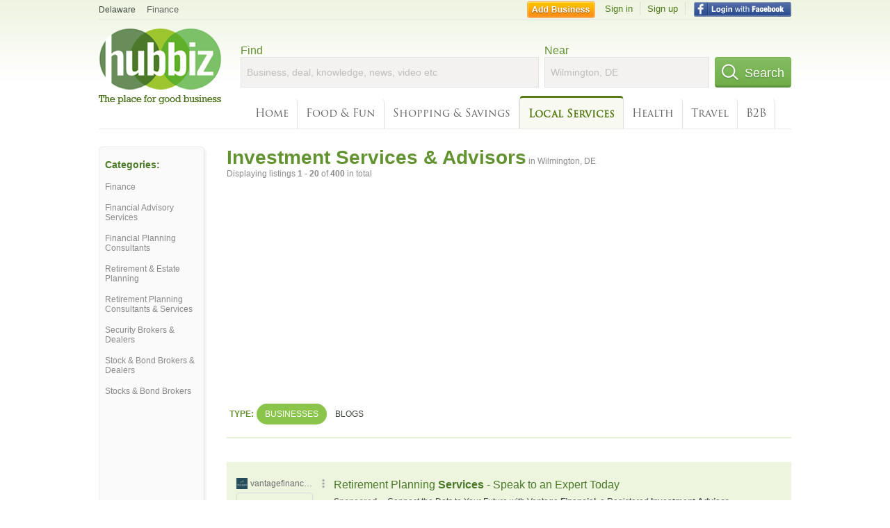

--- FILE ---
content_type: text/html; charset=utf-8
request_url: https://hub.biz/Wilmington-DE/Investment-Services-Advisors
body_size: 7772
content:
<!doctype html>
<html xmlns="http://www.w3.org/1999/xhtml" xml:lang="en-us" lang="en-us" xmlns:og="http://opengraphprotocol.org/schema/" xmlns:fb="http://www.facebook.com/2008/fbml">
<head>
    <link rel="preload" href="https://use.typekit.net/pwy7yuk.js" as="script">
    <link rel="preconnect" href="https://fonts.gstatic.com" crossorigin>
      <link href="https://pagead2.googlesyndication.com" rel="preconnect">
      <link href="https://tpc.googlesyndication.com" rel="preconnect">
      <link href="https://googleads.g.doubleclick.net" rel="preconnect">
    <script>
      (function(d) {
        let config = {
              kitId: 'pwy7yuk',
              scriptTimeout: 3000
            },
            h=d.documentElement,t=setTimeout(function(){h.className=h.className.replace(/\bwf-loading\b/g,"")+" wf-inactive";},config.scriptTimeout),tk=d.createElement("script"),f=false,s=d.getElementsByTagName("script")[0],a;h.className+=" wf-loading";tk.src='//use.typekit.net/'+config.kitId+'.js';tk.async=true;tk.onload=tk.onreadystatechange=function(){a=this.readyState;if(f||a&&a!="complete"&&a!="loaded")return;f=true;clearTimeout(t);try{Typekit.load(config)}catch(e){}};s.parentNode.insertBefore(tk,s)
      })(document);
    </script>
  <style>
    * {
      margin: 0;
      padding: 0;
    }
    html, body, div, span, applet, object, iframe, h1, h2, h3, h4, h5, h6, p, blockquote, pre, a, abbr, acronym, address, big, cite, code, del, dfn, em, font, img, ins, kbd, q, s, samp, small, strike, strong, sub, sup, tt, var, dl, dt, dd, ol, ul, li, fieldset, form, label, legend, table, caption, tbody, tfoot, thead, tr, th, td {
      border: 0;
      outline: 0;
      font-weight: inherit;
      font-style: inherit;
      font-size: 100%;
      font-family: inherit;
      vertical-align: baseline;
    }
    body {
      font-family: Roboto, sans-serif, Arial, Helvetica;
      font-size:0.78em;
    }
    .wf-loading body {
      font-family: Helvetica, Arial, sans-serif !important;
    }
  </style>
  <link rel="stylesheet" href="https://hubbiz.net/assets/application-59aa835d4ec6b6490ee25f29990f297ef5b00b74f6aedbe20fe0ed5885ace86b.css" media="screen" />    <meta http-equiv="content-type" content="text/html; charset=utf-8"/>
  <meta http-equiv="content-language" content="en-us" />
  <meta name="viewport" content="width=device-width, initial-scale=1, user-scalable=1, shrink-to-fit=no">
  
<script type="text/javascript">
  var PreHbz=PreHbz||{toRunStack:[],ran:!1,onStart:function(t){this.ran?t():this.toRunStack.push(t)}};
  var Hubbiz = Hubbiz || {};
  window._sf_startpt=(new Date()).getTime();
  window.__errorsEvents = window.__errorsEvents || [];
  window.__errorSent = false;
  window.__errG = window.__errG || [];
  window.addEventListener("error", (e) => {
    const m = 'BE: ' + e.message + ' ' + e.filename + ':' + e.lineno + ':' + e.colno + "\n" + e.stack;
    __errorsEvents.push(m); __errG.push(m);
  });
  window.site_domain = 'hub.biz';
  window.__HubbizProtocol = 'https://';
  window.__runOptions = {
    traceId: '2d36e8f3472e241c6089773ed8c91394',
    spanId: '401e41472c3a9d54',
    sampled: false,
    name: 'FrontendProduction',
    version: 'd760eb727'
  };
  window.__apmLabels = [['mobile', ''], ['be', 'backend_ok_bot']];
  window.__rumTName = 'search/by_category#category';
  window.__HubbizAppEnv = 'production';
  window._hbzEvents = window._hbzEvents || [];
  window.google_map = 'AIzaSyAJ7E_Dk5us1l2SD4a0B1Mhj10SsxJzTQg';
</script>
  <title>Investment Service in Wilmington, DE - Hubbiz Jan 2026</title>
  <meta name="description" content="Over 100 listings: Friess Associates, Ameriprise Financial, Affinity Wealth Management, Brandywine Benefits. Trust Planning, Indexes, Research, Wealth..." />
  <base href="https://hub.biz" />
  <meta name="format-detection" content="telephone=no"/>
  
  <meta name="csrf-param" content="authenticity_token" />
<meta name="csrf-token" content="eHfbAzil9GCKXhKaKtofiJH9djOfhAe93U-6jCtdCzTOdLuvkk4O7Y0nTJK5ccM2OFO9VjWtoC_CnA3vVJVyRQ" />  <link rel="canonical" href="https://hub.biz/Wilmington-DE/Investment-Services-Advisors">
  <link rel="shortcut icon" href="https://hubbiz.net/images/favicon.ico" />
  <meta name="theme-color" content="#dfedb7">
  <meta http-equiv='content-language' content="en-us">
  <script>window.google_analytics_uacct = "UA-18725618-1";</script>
<script src="https://hubbiz.net/assets/libs-0d723d3da57d1b1784fa1da02bde441f4075df9d55bff43054722abdd39be4e1.js" defer="defer"></script><script src="https://hubbiz.net/assets/libs_1-09b7874bd20036ee727971d60cd797b60c3dbc23f1b4b7a36c1e04aadd05c83f.js" defer="defer"></script><script src="https://hubbiz.net/assets/libs_2-680b3096df9edd12ab871378d8cb27397102886961ac0ab070ab06864a0ff73f.js" defer="defer"></script><script src="https://hubbiz.net/assets/application-8ebcb35400847ead0b46dcb69834ccb257ba7518bcecff2caed4eb42df18e513.js" defer="defer"></script><script src="https://hubbiz.net/assets/packery.pkgd.min-c04747e4f2c95a5ef755ef0444108b2f3f941a6ffa6b6481e96f849f339c5e35.js" defer="defer"></script>  <script src="https://hubbiz.net/assets/search_box-598c590128f23f6d0f2621d12e26329e7529f3666c1283c4c6cd87a1926b1522.js" defer="defer"></script>  <script type="text/javascript" charset="utf-8">
    (function(G,o,O,g,L,e){G[g]=G[g]||function(){(G[g]['q']=G[g]['q']||[]).push(
        arguments)},G[g]['t']=1*new Date;L=o.createElement(O),e=o.getElementsByTagName(
        O)[0];L.async=1;L.src='//www.google.com/adsense/search/async-ads.js';
      e.parentNode.insertBefore(L,e)})(window,document,'script','_googCsa');
  </script>
  <script async src="https://pagead2.googlesyndication.com/pagead/js/adsbygoogle.js?client=ca-pub-6307864087218262" crossorigin="anonymous"></script>
    <link rel="stylesheet" href="https://hubbiz.net/assets/desktop/search-eb26a88fc1e6e20cb2930dce4d936c18f380d7ce2f53ee5c2726315bdd6b401d.css" media="screen" />
<link rel="stylesheet" href="https://hubbiz.net/assets/add_business-029f37e6ac95a16065706ea509d453f817ca5a709560271e16d8d7dd7e904c98.css" media="screen" />
<link rel="stylesheet" href="https://hubbiz.net/assets/desktop/three-column-3c4d42eceeaf7798112e515b42311e63a9c00051ae14373e621f1d5aba56d785.css" media="screen" />
  <script src="https://hubbiz.net/assets/desktop/search-eb7ff681bd6b41853e97b72fbdd7ce72c9170da46a03c888dfec4b7b07b47658.js" defer="defer"></script>
</head>
<body>
<header id="big_header">
  <div id="header_container">
    <nav id="top-header">
      <div class="wrap-header-left">
        <div class="h_bc_container">
          <div class="h_bc">
            <div itemscope itemtype="https://schema.org/BreadcrumbList">
              <div class="h_current_loc" itemprop="itemListElement" itemscope itemtype="https://schema.org/ListItem">
                <meta itemprop="position" content="1" />
                <div class="h_city h_def_location">
                  <a href="https://hub.biz/de/" itemprop="item"><span itemprop="name">Delaware</span></a>
                </div>
              </div>
                <div class="h_current_cat" itemprop="itemListElement" itemscope itemtype="https://schema.org/ListItem">
                  <meta itemprop="position" content="2" />
                  <a href="https://hub.biz/Wilmington-DE/Finance" style="background-image:none;" class="h_cur_link" itemprop="item">
                    <span itemprop="name">Finance</span></a>
                </div>
            </div>
          </div>
        </div>
      </div> <!--  end wrap header left  -->
      <div class="wrap-header-right"> <!--  wrap header right  -->
        <div id="sel_recent">
        </div>
          <div id="h_signin">
            <a href="#"
               rel="nofollow"
               onclick="var fbwindow = window.open('https://hub.biz/connect_to_facebook?url='+location.href,'fbwindow','height=400,width=600');fbwindow.focus();return false;" class="facebook-login" id="hubbiz-facebook-login"></a>
            <a id="h_lsignup" rel="nofollow" href="https://hub.biz/users/sign_up?from=search/by_category_category">Sign up</a>
            <a id="h_lsignin" rel="nofollow" href="https://hub.biz/users/sign_in?from=search/by_category_category">Sign in</a>
            <a id="h_add_biz" rel="nofollow" href="https://hub.biz/business_registration/pick_domain?s=h-search/by_category-category">Add Business</a>
          </div>
      </div><!--  end wrap header right  -->
    </nav>
      <a href="https://hub.biz" class="logo" title="Hubbiz"></a>
      <div id="search-box" class="sb-params">
  <form action="https://hub.biz/Wilmington-DE/search" method="get">
    <div class="q-col">
      <label for="keyword">Find</label><input type="text" name="q"  id="keyword" placeholder="Business, deal, knowledge, news, video etc" />
    </div>
    <div class="n-col">
      <label for="near-input">Near</label><input type="text" id="near-input" class="near" name="near" placeholder="Wilmington, DE" value="">
    </div>
    <button id="home_s_send" type="submit" class="s-col"><span class="icon-h"></span>&nbsp;Search</button>
    <input type="hidden" class="default-location" value="Wilmington, DE">
      <input type="hidden" name="qf" value="search/by_category-category" id="qf">
    <input type="hidden" id="geo_id" name="geo_id">
  </form>
</div>

        <nav id="sections">
            <a href="https://hub.biz/Wilmington-DE/">Home</a>
            <a rel="nofollow" href="https://hub.biz/Wilmington-DE/sec/food_and_fun">Food &amp; Fun</a>
            <a rel="nofollow" href="https://hub.biz/Wilmington-DE/sec/shopping_and_savings">Shopping &amp; Savings</a>
            <a class="current_section" href="https://hub.biz/Wilmington-DE/sec/local_services">Local Services</a>
            <a rel="nofollow" href="https://hub.biz/Wilmington-DE/sec/health">Health</a>
            <a rel="nofollow" href="https://hub.biz/Wilmington-DE/sec/travel">Travel</a>
            <a rel="nofollow" href="https://hub.biz/Wilmington-DE/sec/business_to_business">B2B</a>
        </nav>
        <div class="clear"></div>
      <div class="clear"></div>
  </div>
</header>
<div id="body">

<script>var this_page = 'search_results';</script>


<div id="results-page" class="city-page">
  <aside class='explore-container'>
    <div class='explore business-filters'>
        <nav class="categories s_filter">
          <div class="sec-header-2">Categories:</div>
<a href="/Wilmington-DE/Finance">Finance</a><a href="/Wilmington-DE/Financial-Advisory-Services">Financial Advisory Services</a><a href="/Wilmington-DE/Financial-Planning-Consultants">Financial Planning Consultants</a><a href="/Wilmington-DE/Retirement-Estate-Planning">Retirement & Estate Planning</a><a href="/Wilmington-DE/Retirement-Planning-Consultants-Services">Retirement Planning Consultants & Services</a><a href="/Wilmington-DE/Security-Brokers-Dealers">Security Brokers & Dealers</a><a href="/Wilmington-DE/Stock-Bond-Brokers-Dealers">Stock & Bond Brokers & Dealers</a><a href="/Wilmington-DE/Stocks-Bond-Brokers">Stocks & Bond Brokers</a>
        </nav>
    </div>
</aside>

  <main class="middle">
      <div class="header-wrap">
        <h1>Investment Services &amp; Advisors<span>  in  Wilmington, DE</span></h1>
        <span>Displaying listings <b>1&nbsp;-&nbsp;20</b> of <b>400</b> in total</span>
      </div>
      <div id="search-filters">
  <ul class="type-dist">
    <li>
      <ul class="c-type">
        <li class="sec-title"><div class="wrap">Type:</div></li>
        <li class="c-current">
          <a href="https://hub.biz/Wilmington-DE/search?q=Investment Services Advisors&amp;search_for=" rel="nofollow">Businesses</a>
        </li>
        <li >
          <a href="https://hub.biz/Wilmington-DE/search?q=Investment Services Advisors&amp;search_for=activity-blog" rel="nofollow">Blogs</a>
        </li>
      </ul>
    </li>
  </ul>


</div>


        <div id="search_results_container" style="padding-top: 18px;">
          
          <div id="search_results">
            <div id="ads_search_top">
    <div id="search_top_container" style="background-color:#edf5df;padding:10px;">
      <div id="search_top"></div>
    </div>
    <script src="https://www.google.com/adsense/search/ads.js" type="text/javascript" crossorigin="anonymous"></script>
    <script>
      var pageOptions = {
        'pubId': 'pub-6307864087218262',
        'query': 'investment services advisors',
        'channel': '4730422192',
        'adtest': 'off',
        'detailedAttribution' : false,
        'hl': 'en'
      };

      var adblock1 = {
        'channel': '4730422192',
        'container': 'search_top',
        'number': '3',
        'lines': '1',
        'fontFamily': 'arial',
        'fontSizeTitle': '16px',
        'fontSizeDescription': '12px',
        'fontSizeDomainLink': '12px',
        'colorTitleLink': '4B7929',
        'colorDomainLink': '6E6E6E',
        'colorBackground': 'edf5df'
      };

      var adblock2 = {
        'container': 'search_middle1',
        'number': '1',
        'lines': '1',
        'fontSizeTitle': '16px',
        'colorTitleLink': '4B7929',
        'colorDomainLink': '6E6E6E',
        'colorBackground': 'edf5d9'
      };

      var adblock3 = {
        'container': 'search_middle2',
        'number': '4',
        'fontFamily': 'arial',
        'fontSizeTitle': '16px',
        'colorTitleLink': '4B7929',
        'colorDomainLink': '4B7929',
        'colorBackground': 'FFFFFF',
        'width': '300px'
      };
      _googCsa('ads', pageOptions, adblock1);
    </script>
</div>

            <section><ul class="card-listings"><li  itemscope itemtype="https://schema.org/Restaurant">
  <h2 itemprop="name"><a href="https://john-rich-and-sons-investment-holding-co.hub.biz">John Rich and Sons Investment Holding</a></h2>
  <p class="c">Restaurants/Food & Dining</p>     <div class="address" itemprop="address" itemscope itemtype="http://schema.org/PostalAddress">
    <p itemprop="streetAddress">300 Delaware Ave Ste 900</p>
<p><span class="locality" itemprop="addressLocality">Wilmington</span> - <span class="locality" itemprop="addressRegion">DE</span></p>
    </div>
    <p class="phone_biz_stub" itemprop="telephone"><i class="fa fa-phone"></i> (302) 421-7361</p>
    <a class="menu-link" href="https://john-rich-and-sons-investment-holding-co.hub.biz/app/online-menu">Online Menu</a>
</li>
<li  itemscope itemtype="https://schema.org/FinancialService">
  <h2 itemprop="name"><a href="https://ameriprise-financial-de-16.hub.biz">Ameriprise Financial</a></h2>
  <div class="d">America&#39;s leader in financial planning</div>
  <p class="c">Financial Planning Consultants</p>     <div class="address" itemprop="address" itemscope itemtype="http://schema.org/PostalAddress">
    <p itemprop="streetAddress">200 Bellevue Pkwy Ste 250</p>
<p><span class="locality" itemprop="addressLocality">Wilmington</span> - <span class="locality" itemprop="addressRegion">DE</span></p>
    </div>
    <p class="phone_biz_stub" itemprop="telephone"><i class="fa fa-phone"></i> (302) 798-3199</p>
</li>
<li  itemscope itemtype="https://schema.org/LocalBusiness">
  <h2 itemprop="name"><a href="https://brandywine-benefits-corp.hub.biz">Brandywine Benefits</a></h2>
  <div class="d">MEDICARE</div>
  <p class="c">Retirement Planning Consultants & Services</p>     <div class="address" itemprop="address" itemscope itemtype="http://schema.org/PostalAddress">
    <p itemprop="streetAddress">1 Righter Pkwy Ste 150</p>
<p><span class="locality" itemprop="addressLocality">Wilmington</span> - <span class="locality" itemprop="addressRegion">DE</span></p>
    </div>
    <p class="phone_biz_stub" itemprop="telephone"><i class="fa fa-phone"></i> (302) 478-2036</p>
</li>
<li  itemscope itemtype="https://schema.org/FinancialService">
  <h2 itemprop="name"><a href="https://ameriprise-financial-de-1.hub.biz">Ameriprise Financial</a></h2>
  <div class="d">America&#39;s leader in financial planning</div>
  <p class="c">Financial Planning Consultants</p>     <div class="address" itemprop="address" itemscope itemtype="http://schema.org/PostalAddress">
    <p itemprop="streetAddress">1521 Concord Pike Ste 203</p>
<p><span class="locality" itemprop="addressLocality">Wilmington</span> - <span class="locality" itemprop="addressRegion">DE</span></p>
    </div>
    <p class="phone_biz_stub" itemprop="telephone"><i class="fa fa-phone"></i> (302) 656-7773</p>
</li>
<li  itemscope itemtype="https://schema.org/FinancialService">
  <h2 itemprop="name"><a href="https://ameriprise-financial-de-14.hub.biz">Ameriprise Financial</a></h2>
  <div class="d">America&#39;s leader in financial planning</div>
  <p class="c">Financial Planning Consultants</p>     <div class="address" itemprop="address" itemscope itemtype="http://schema.org/PostalAddress">
    <p itemprop="streetAddress">1805 Foulk Rd Ste AANDB</p>
<p><span class="locality" itemprop="addressLocality">Wilmington</span> - <span class="locality" itemprop="addressRegion">DE</span></p>
    </div>
    <p class="phone_biz_stub" itemprop="telephone"><i class="fa fa-phone"></i> (302) 475-5105</p>
</li>
<li  itemscope itemtype="https://schema.org/FinancialService">
  <h2 itemprop="name"><a href="https://ameriprise-financial-de-37.hub.biz">Ameriprise Financial</a></h2>
  <div class="d">America&#39;s leader in financial planning</div>
  <p class="c">Financial Planning Consultants</p>     <div class="address" itemprop="address" itemscope itemtype="http://schema.org/PostalAddress">
    <p itemprop="streetAddress">2106 Silverside Rd Ste 201</p>
<p><span class="locality" itemprop="addressLocality">Wilmington</span> - <span class="locality" itemprop="addressRegion">DE</span></p>
    </div>
    <p class="phone_biz_stub" itemprop="telephone"><i class="fa fa-phone"></i> (302) 475-2357</p>
</li>
<li  itemscope itemtype="https://schema.org/FinancialService">
  <h2 itemprop="name"><a href="https://ameriprise-financial-de-2.hub.biz">Ameriprise Financial</a></h2>
  <div class="d">America&#39;s leader in financial planning</div>
  <p class="c">Financial Planning Consultants</p>     <div class="address" itemprop="address" itemscope itemtype="http://schema.org/PostalAddress">
    <p itemprop="streetAddress">2500 Grubb Rd Ste 211</p>
<p><span class="locality" itemprop="addressLocality">Wilmington</span> - <span class="locality" itemprop="addressRegion">DE</span></p>
    </div>
    <p class="phone_biz_stub" itemprop="telephone"><i class="fa fa-phone"></i> (302) 246-0990</p>
</li>
<li  itemscope itemtype="https://schema.org/FinancialService">
  <h2 itemprop="name"><a href="https://ameriprise-financial-de-12.hub.biz">Ameriprise Financial</a></h2>
  <div class="d">America&#39;s leader in financial planning</div>
  <p class="c">Financial Services</p>     <div class="address" itemprop="address" itemscope itemtype="http://schema.org/PostalAddress">
    <p itemprop="streetAddress">3520 Silverside Rd</p>
<p><span class="locality" itemprop="addressLocality">WILMINGTON</span> - <span class="locality" itemprop="addressRegion">DE</span></p>
    </div>
    <p class="phone_biz_stub" itemprop="telephone"><i class="fa fa-phone"></i> (302) 691-5642</p>
</li>
<li  itemscope itemtype="https://schema.org/FinancialService">
  <h2 itemprop="name"><a href="https://ameriprise-financial-de.hub.biz">Ameriprise Financial</a></h2>
  <div class="d">America&#39;s leader in financial planning</div>
  <p class="c">Financial Planning Consultants</p>     <div class="address" itemprop="address" itemscope itemtype="http://schema.org/PostalAddress">
    <p itemprop="streetAddress">501 Silverside Rd Ste 32</p>
<p><span class="locality" itemprop="addressLocality">Wilmington</span> - <span class="locality" itemprop="addressRegion">DE</span></p>
    </div>
    <p class="phone_biz_stub" itemprop="telephone"><i class="fa fa-phone"></i> (302) 793-4991</p>
</li>
<li  itemscope itemtype="https://schema.org/FinancialService">
  <h2 itemprop="name"><a href="https://ameriprise-financial-de-19.hub.biz">Ameriprise Financial</a></h2>
  <div class="d">America&#39;s leader in financial planning</div>
  <p class="c">Financial Planning Consultants</p>     <div class="address" itemprop="address" itemscope itemtype="http://schema.org/PostalAddress">
    <p itemprop="streetAddress">501 Silverside Rd Ste 32</p>
<p><span class="locality" itemprop="addressLocality">Wilmington</span> - <span class="locality" itemprop="addressRegion">DE</span></p>
    </div>
    <p class="phone_biz_stub" itemprop="telephone"><i class="fa fa-phone"></i> (302) 793-4929</p>
</li>
<li  itemscope itemtype="https://schema.org/FinancialService">
  <h2 itemprop="name"><a href="https://ameriprise-financial-wilmington-2.hub.biz">Ameriprise Financial</a></h2>
  <div class="d">AMERICA&#39;S LEADER IN FINANCIAL PLANNING</div>
  <p class="c">Financial Planning Consultants</p>     <div class="address" itemprop="address" itemscope itemtype="http://schema.org/PostalAddress">
    <p itemprop="streetAddress">4550 New Linden Hill Rd</p>
<p><span class="locality" itemprop="addressLocality">Wilmington</span> - <span class="locality" itemprop="addressRegion">DE</span></p>
    </div>
    <p class="phone_biz_stub" itemprop="telephone"><i class="fa fa-phone"></i> (302) 994-6854</p>
</li>
<li  itemscope itemtype="https://schema.org/InsuranceAgency">
  <h2 itemprop="name"><a href="https://gale-almgren-allstate-agent.hub.biz">Gale Almgren - Allstate Agent</a></h2>
  <div class="d">You&#39;re in good hands.</div>
  <p class="c">Life Insurance</p>     <div class="address" itemprop="address" itemscope itemtype="http://schema.org/PostalAddress">
    <p itemprop="streetAddress">2205 Silverside Rd Ste 4</p>
<p><span class="locality" itemprop="addressLocality">Wilmington</span> - <span class="locality" itemprop="addressRegion">DE</span></p>
    </div>
    <p class="phone_biz_stub" itemprop="telephone"><i class="fa fa-phone"></i> (302) 475-7790</p>
</li>
<li  itemscope itemtype="https://schema.org/FinancialService">
  <h2 itemprop="name"><a href="https://ameriprise-financial-de-11.hub.biz">Ameriprise Financial</a></h2>
  <div class="d">America&#39;s leader in financial planning</div>
  <p class="c">Financial Planning Consultants</p>     <div class="address" itemprop="address" itemscope itemtype="http://schema.org/PostalAddress">
    <p itemprop="streetAddress">5195 W Woodmill Dr Ste 27</p>
<p><span class="locality" itemprop="addressLocality">Wilmington</span> - <span class="locality" itemprop="addressRegion">DE</span></p>
    </div>
    <p class="phone_biz_stub" itemprop="telephone"><i class="fa fa-phone"></i> (302) 995-7526</p>
</li>
<li  itemscope itemtype="https://schema.org/FinancialService">
  <h2 itemprop="name"><a href="https://ameriprise-financial-de-53.hub.biz">Ameriprise Financial</a></h2>
  <div class="d">America&#39;s leader in financial planning</div>
  <p class="c">Financial Planning Consultants</p>     <div class="address" itemprop="address" itemscope itemtype="http://schema.org/PostalAddress">
    <p itemprop="streetAddress">6 Larch Ave Ste 399</p>
<p><span class="locality" itemprop="addressLocality">Wilmington</span> - <span class="locality" itemprop="addressRegion">DE</span></p>
    </div>
    <p class="phone_biz_stub" itemprop="telephone"><i class="fa fa-phone"></i> (302) 225-2866</p>
</li>
<li  itemscope itemtype="https://schema.org/FinancialService">
  <h2 itemprop="name"><a href="https://ameriprise-financial-de-47.hub.biz">Ameriprise Financial</a></h2>
  <div class="d">America&#39;s leader in financial planning</div>
  <p class="c">Financial Planning Consultants</p>     <div class="address" itemprop="address" itemscope itemtype="http://schema.org/PostalAddress">
    <p itemprop="streetAddress">1309 Veale Rd Ste 10</p>
<p><span class="locality" itemprop="addressLocality">Wilmington</span> - <span class="locality" itemprop="addressRegion">DE</span></p>
    </div>
    <p class="phone_biz_stub" itemprop="telephone"><i class="fa fa-phone"></i> (302) 478-1840</p>
</li>
<li  itemscope itemtype="https://schema.org/FinancialService">
  <h2 itemprop="name"><a href="https://ameriprise-financial-de-7.hub.biz">Ameriprise Financial</a></h2>
  <div class="d">America&#39;s leader in financial planning</div>
  <p class="c">Investment Services & Advisors</p>     <div class="address" itemprop="address" itemscope itemtype="http://schema.org/PostalAddress">
    <p itemprop="streetAddress">1706 N Scott St Apt 1</p>
<p><span class="locality" itemprop="addressLocality">Wilmington</span> - <span class="locality" itemprop="addressRegion">DE</span></p>
    </div>
    <p class="phone_biz_stub" itemprop="telephone"><i class="fa fa-phone"></i> (302) 654-8257</p>
</li>
<li  itemscope itemtype="https://schema.org/FinancialService">
  <h2 itemprop="name"><a href="https://affinity-wealth-management-de-2.hub.biz">Affinity Wealth Management</a></h2>
  <div class="d">Retirement Plans, Financial Planning</div>
  <p class="c">Financial Planning Consultants</p>     <div class="address" itemprop="address" itemscope itemtype="http://schema.org/PostalAddress">
    <p itemprop="streetAddress">1702 Lovering Ave</p>
<p><span class="locality" itemprop="addressLocality">Wilmington</span> - <span class="locality" itemprop="addressRegion">DE</span></p>
    </div>
    <p class="phone_biz_stub" itemprop="telephone"><i class="fa fa-phone"></i> (302) 652-6767</p>
</li>
<li  itemscope itemtype="https://schema.org/FinancialService">
  <h2 itemprop="name"><a href="https://friess-associates.hub.biz">Friess Associates</a></h2>
  <p class="c">Investment Services & Advisors</p>     <div class="address" itemprop="address" itemscope itemtype="http://schema.org/PostalAddress">
    <p itemprop="streetAddress">3711 Kennett Pike Ste 100</p>
<p><span class="locality" itemprop="addressLocality">Wilmington</span> - <span class="locality" itemprop="addressRegion">DE</span></p>
    </div>
    <p class="phone_biz_stub" itemprop="telephone"><i class="fa fa-phone"></i> (302) 656-3017</p>
</li>
<li  itemscope itemtype="https://schema.org/FinancialService">
  <h2 itemprop="name"><a href="https://topkis-financial-advisors-llc.hub.biz">Topkis Financial Advisors</a></h2>
  <p class="c">Financial Planning Consultants</p>     <div class="address" itemprop="address" itemscope itemtype="http://schema.org/PostalAddress">
    <p itemprop="streetAddress">910 Foulk Rd Ste 100</p>
<p><span class="locality" itemprop="addressLocality">WILMINGTON</span> - <span class="locality" itemprop="addressRegion">DE</span></p>
    </div>
    <p class="phone_biz_stub" itemprop="telephone"><i class="fa fa-phone"></i> (302) 654-4444</p>
</li>
<li  itemscope itemtype="https://schema.org/FinancialService">
  <h2 itemprop="name"><a href="https://merrill-lynch-de-1.hub.biz">Merrill Lynch</a></h2>
  <p class="c">Stock & Bond Brokers & Dealers</p>     <div class="address" itemprop="address" itemscope itemtype="http://schema.org/PostalAddress">
    <p itemprop="streetAddress">1100 N King St</p>
<p><span class="locality" itemprop="addressLocality">Wilmington</span> - <span class="locality" itemprop="addressRegion">DE</span></p>
    </div>
    <p class="phone_biz_stub" itemprop="telephone"><i class="fa fa-phone"></i> (302) 552-3100</p>
</li>
</ul></section>
                      </div>
        </div>

        <div class="paginate-search"><div role="navigation" aria-label="Pagination" class="pagination"><span class="previous_page disabled">&#8592; Previous</span> <em class="current" aria-label="Page 1" aria-current="page">1</em> <a rel="next" aria-label="Page 2" href="/Wilmington-DE/Investment-Services-Advisors?page=2">2</a> <a aria-label="Page 3" href="/Wilmington-DE/Investment-Services-Advisors?page=3">3</a> <span class="gap">&hellip;</span> <a aria-label="Page 20" href="/Wilmington-DE/Investment-Services-Advisors?page=20">20</a> <a class="next_page" rel="next" href="/Wilmington-DE/Investment-Services-Advisors?page=2">Next &#8594;</a></div>
</div>
    
    
  </main>
</div>

<input type="hidden" name="current_page" id="current_page" value="search" />

<div class="clear"></div>
</div>
<script type="text/javascript">
  var _hbz_log = _hbz_log || {};
  _hbz_log.user_id = '0';
  _hbz_log.k1 = '490bf52a-7c19-4685-969b-62ffdefdbfcd';
  _hbz_log.req_id = 'hz-d8446df5-1d9f-4a17-bb2c-367ff4f4fe79';
  _hbz_log.pt = 'search/by_category_category';
  _hbz_log.c = 'Wilmington';
  _hbz_log.stt = 'DE';
  _hbz_log.xid = 0;
</script>
<footer>
<div id="footer">
  <div id="footer_inner">
    <div class="clear"></div>
    <div class="logo-footer"><a href="https://hub.biz" rel="nofollow"><img alt="Home Hubbiz" src="https://hubbiz.net/images/logo-footer.png" width="80" height="40"></a></div>
    <p id="bottom_links">Copyright &copy; 2011-2026 <a href="https://hub.biz" rel="nofollow">Hubbiz ®</a>
      | <a href="https://hub.biz/contact" class="open-feedback" rel="nofollow">Contact Hubbiz</a>
      | <a href="https://hub.biz/c/terms-of-use" rel="nofollow">Terms of Use</a>
      | <a href="https://hub.biz/c/privacy-policy" rel="nofollow">Privacy Policy</a>
      | <a href="http://www.facebook.com/hubbiz" rel="nofollow" target="_blank">Facebook</a>
      | <a href="http://www.twitter.com/hubbiz" rel="nofollow" target="_blank">Twitter</a>
    </p>
    <a class="ico up scrollto" rel="nofollow" href="#"></a>
  </div>
</div>

</footer><script>window.__fb_app_id = '121331527916049';</script>

<input type="hidden" name="selected_counter" id="selected_counter" value="0" />
<script>
  PreHbz.onStart(
      function() {
        const defaultParams = { user_id: '0', visitor_id: '4' };
        if (Hubbiz && Hubbiz.Analytics && Hubbiz.Analytics.defaultParams) $.extend(Hubbiz.Analytics.defaultParams, defaultParams);
        if (Hbz && Hbz.defaultParamsEvents) $.extend(Hbz.defaultParamsEvents, defaultParams);
      }
  );
</script>
<div id="container_temporary_list" class="add_to_list_container">
  <div class="list_cont_in"></div>
</div>
<script>
  window.addEventListener("load", function() {
    const head = document.head;
    const link = document.createElement("link");
    link.type = "text/css";
    link.rel = "stylesheet";
    link.href = 'https://hubbiz.net/assets/application-non-critical-53ad4769e6dd2de75902d3170c529be799b9cbbf4f8999ff65aeaf4252e9ce9b.css';
    head.appendChild(link);
  });
</script>
<link rel="stylesheet" href="https://hubbiz.net/assets/mobile/signup-form-d03858347da72840ab6d2c83f6403ed89bbde25f5a9df32fa5c51fe18d9c22a5.css" media="screen" /><script src="https://hubbiz.net/assets/post_hbz-9f8a46bb2a9c3d142b868f60f8007625cd98de761ff6ab4926e8b623e00912b4.js" defer="defer"></script></body>
</html>


--- FILE ---
content_type: text/html; charset=UTF-8
request_url: https://syndicatedsearch.goog/afs/ads?sjk=KrGLxP2dQESrXQ0iEz%2F20A%3D%3D&adtest=off&channel=4730422192&client=pub-6307864087218262&q=investment%20services%20advisors&r=m&hl=en&type=0&oe=UTF-8&ie=UTF-8&fexp=21404%2C17300003%2C17301437%2C17301438%2C17301442%2C17301266%2C72717108&format=n3&ad=n3&nocache=4351769157770858&num=0&output=uds_ads_only&v=3&bsl=10&pac=0&u_his=2&u_tz=0&dt=1769157770859&u_w=1280&u_h=720&biw=1280&bih=720&psw=1280&psh=4560&frm=0&uio=-&cont=search_top&drt=0&jsid=csa&jsv=858536381&rurl=https%3A%2F%2Fhub.biz%2FWilmington-DE%2FInvestment-Services-Advisors
body_size: 14376
content:
<!doctype html><html lang="en"> <head> <style id="ssr-boilerplate">body{-webkit-text-size-adjust:100%; font-family:arial,sans-serif; margin:0;}.div{-webkit-box-flex:0 0; -webkit-flex-shrink:0; flex-shrink:0;max-width:100%;}.span:last-child, .div:last-child{-webkit-box-flex:1 0; -webkit-flex-shrink:1; flex-shrink:1;}.a{text-decoration:none; text-transform:none; color:inherit; display:inline-block;}.span{-webkit-box-flex:0 0; -webkit-flex-shrink:0; flex-shrink:0;display:inline-block; overflow:hidden; text-transform:none;}.img{border:none; max-width:100%; max-height:100%;}.i_{display:-ms-flexbox; display:-webkit-box; display:-webkit-flex; display:flex;-ms-flex-align:start; -webkit-box-align:start; -webkit-align-items:flex-start; align-items:flex-start;box-sizing:border-box; overflow:hidden;}.v_{-webkit-box-flex:1 0; -webkit-flex-shrink:1; flex-shrink:1;}.j_>span:last-child, .j_>div:last-child, .w_, .w_:last-child{-webkit-box-flex:0 0; -webkit-flex-shrink:0; flex-shrink:0;}.l_{-ms-overflow-style:none; scrollbar-width:none;}.l_::-webkit-scrollbar{display:none;}.s_{position:relative; display:inline-block;}.u_{position:absolute; top:0; left:0; height:100%; background-repeat:no-repeat; background-size:auto 100%;}.t_{display:block;}.r_{display:-ms-flexbox; display:-webkit-box; display:-webkit-flex; display:flex;-ms-flex-align:center; -webkit-box-align:center; -webkit-align-items:center; align-items:center;-ms-flex-pack:center; -webkit-box-pack:center; -webkit-justify-content:center; justify-content:center;}.q_{box-sizing:border-box; max-width:100%; max-height:100%; overflow:hidden;display:-ms-flexbox; display:-webkit-box; display:-webkit-flex; display:flex;-ms-flex-align:center; -webkit-box-align:center; -webkit-align-items:center; align-items:center;-ms-flex-pack:center; -webkit-box-pack:center; -webkit-justify-content:center; justify-content:center;}.n_{text-overflow:ellipsis; white-space:nowrap;}.p_{-ms-flex-negative:1; max-width: 100%;}.m_{overflow:hidden;}.o_{white-space:nowrap;}.x_{cursor:pointer;}.y_{display:none; position:absolute; z-index:1;}.k_>div:not(.y_) {display:-webkit-inline-box; display:-moz-inline-box; display:-ms-inline-flexbox; display:-webkit-inline-flex; display:inline-flex; vertical-align:middle;}.k_.topAlign>div{vertical-align:top;}.k_.centerAlign>div{vertical-align:middle;}.k_.bottomAlign>div{vertical-align:bottom;}.k_>span, .k_>a, .k_>img, .k_{display:inline; vertical-align:middle;}.si101:nth-of-type(5n+1) > .si141{border-left: #1f8a70 7px solid;}.rssAttrContainer ~ .si101:nth-of-type(5n+2) > .si141{border-left: #1f8a70 7px solid;}.si101:nth-of-type(5n+3) > .si141{border-left: #bedb39 7px solid;}.rssAttrContainer ~ .si101:nth-of-type(5n+4) > .si141{border-left: #bedb39 7px solid;}.si101:nth-of-type(5n+5) > .si141{border-left: #ffe11a 7px solid;}.rssAttrContainer ~ .si101:nth-of-type(5n+6) > .si141{border-left: #ffe11a 7px solid;}.si101:nth-of-type(5n+2) > .si141{border-left: #fd7400 7px solid;}.rssAttrContainer ~ .si101:nth-of-type(5n+3) > .si141{border-left: #fd7400 7px solid;}.si101:nth-of-type(5n+4) > .si141{border-left: #004358 7px solid;}.rssAttrContainer ~ .si101:nth-of-type(5n+5) > .si141{border-left: #004358 7px solid;}.z_{cursor:pointer;}.si130{display:inline; text-transform:inherit;}.flexAlignStart{-ms-flex-align:start; -webkit-box-align:start; -webkit-align-items:flex-start; align-items:flex-start;}.flexAlignBottom{-ms-flex-align:end; -webkit-box-align:end; -webkit-align-items:flex-end; align-items:flex-end;}.flexAlignCenter{-ms-flex-align:center; -webkit-box-align:center; -webkit-align-items:center; align-items:center;}.flexAlignStretch{-ms-flex-align:stretch; -webkit-box-align:stretch; -webkit-align-items:stretch; align-items:stretch;}.flexJustifyStart{-ms-flex-pack:start; -webkit-box-pack:start; -webkit-justify-content:flex-start; justify-content:flex-start;}.flexJustifyCenter{-ms-flex-pack:center; -webkit-box-pack:center; -webkit-justify-content:center; justify-content:center;}.flexJustifyEnd{-ms-flex-pack:end; -webkit-box-pack:end; -webkit-justify-content:flex-end; justify-content:flex-end;}</style>  <style>.si101{background-color:#edf5df;font-family:arial,arial,sans-serif;font-size:14px;line-height:20px;padding-bottom:10px;padding-left:4px;padding-right:4px;padding-top:10px;color:#4d5156;}.si108{margin-top:1px;width:140px;}.si116{height:16px;margin-right:4px;width:16px;}.si31{font-size:12px;color:#6e6e6e;width:100%; -ms-flex-negative:1;-webkit-box-flex:1 0; -webkit-flex-shrink:1; flex-shrink:1;}.si31:hover{text-decoration:underline;}.si46{height:100%;}.si40{width:100%; -ms-flex-negative:1;-webkit-box-flex:1 0; -webkit-flex-shrink:1; flex-shrink:1;}.si32{width:100%; -ms-flex-negative:1;-webkit-box-flex:1 0; -webkit-flex-shrink:1; flex-shrink:1;}.si27{font-size:16px;line-height:26px;color:#4b7929;}.si27:hover{text-decoration:underline;}.si38{height:100%;width:100%; -ms-flex-negative:1;-webkit-box-flex:1 0; -webkit-flex-shrink:1; flex-shrink:1;}.si36{max-width:620px;}.si29{font-size:12px;line-height:20px;max-width:600px;}.si34{margin-left:20px;margin-top:3px;}.si39{height:100%;}.si1{margin-left:2px;color:#70757a;}.si2{padding-left:0px;padding-right:3px;}.si11{color:#70757a;}.si14{margin-left:0px;margin-top:1px;}.si15{font-size:12px;color:#4b7929;}.si15:hover{text-decoration:underline;}.si18{color:#4b7929;}.si18:hover{text-decoration:underline;}.si19{color:#70757a;}.si20{font-size:12px;margin-left:2px;color:#70757a;}.si21{border-radius:4px;border:1px solid #DADCE0;font-size:13px;height:100%;line-height:17px;max-height:55px;max-width:117px;margin-top:3px;padding-bottom:4px;padding-left:5px;padding-right:5px;padding-top:5px;color:#4b7929;width:100%; -ms-flex-negative:1;-webkit-box-flex:1 0; -webkit-flex-shrink:1; flex-shrink:1;}.si21:hover{text-decoration:underline;}.si22{padding-bottom:3px;padding-left:3px;padding-right:3px;padding-top:3px;}.si23{height:15px;width:15px;}.si68{padding-left:1px;}.si69{border-radius:4px;max-width:100px;margin-left:8px;}.si70{padding-bottom:14px;padding-left:20px;padding-right:20px;padding-top:0px;}.si71{font-size:16px;line-height:26px;color:#4b7929;}.si71:hover{text-decoration:underline;}.si128{background-color:#ebebeb;height:1px;width:100%; -ms-flex-negative:1;-webkit-box-flex:1 0; -webkit-flex-shrink:1; flex-shrink:1;}div>div.si128:last-child{display:none;}.si130{font-weight:700;}.si149{height:18px;padding-left:0px;width:30px;}.si3{font-size:12px;}.si9{font-size:12px;color:#4b7929;}.si17{font-size:12px;}.si24{color:#6e6e6e;}.si25{font-weight:700;font-size:12px;line-height:12px;color:#6e6e6e;}.si72{font-size:12px;}.y_{font-weight:400;background-color:#ffffff;border:1px solid #dddddd;font-family:sans-serif,arial,sans-serif;font-size:12px;line-height:12px;padding-bottom:5px;padding-left:5px;padding-right:5px;padding-top:5px;color:#666666;}.srLink{}.srLink:hover{text-decoration:underline;}.adBadgeBullet{font-weight:700;padding-left:6px;padding-right:6px;}.si16{padding-left:3px;padding-right:3px;}.sitelinksLeftColumn{padding-right:20px;}.sitelinksRightColumn{padding-left:20px;}.exp-sitelinks-container{padding-top:4px;}.priceExtensionChipsExpandoPriceHyphen{margin-left:5px;}.priceExtensionChipsPrice{margin-left:5px;margin-right:5px;}.promotionExtensionOccasion{font-weight:700;}.promotionExtensionLink{}.promotionExtensionLink:hover{text-decoration:underline;}.si7{padding-bottom:3px;padding-left:6px;padding-right:4px;}.ctdRatingSpacer{width:3px;}</style> <meta content="NOINDEX, NOFOLLOW" name="ROBOTS"> <meta content="telephone=no" name="format-detection"> <meta content="origin" name="referrer"> <title>Ads by Google</title>   </head> <body>  <div id="adBlock">   <div id="ssrad-master" data-csa-needs-processing="1" data-num-ads="3" class="parent_container"><div class="i_ div si135" style="-ms-flex-direction:column; -webkit-box-orient:vertical; -webkit-flex-direction:column; flex-direction:column;-ms-flex-pack:start; -webkit-box-pack:start; -webkit-justify-content:flex-start; justify-content:flex-start;-ms-flex-align:stretch; -webkit-box-align:stretch; -webkit-align-items:stretch; align-items:stretch;" data-ad-container="1"><div id="e1" class="i_ div clicktrackedAd_js si101" style="-ms-flex-direction:row; -webkit-box-orient:horizontal; -webkit-flex-direction:row; flex-direction:row;"><div class="i_ div si108" style="-ms-flex-direction:column; -webkit-box-orient:vertical; -webkit-flex-direction:column; flex-direction:column;-ms-flex-pack:start; -webkit-box-pack:start; -webkit-justify-content:flex-start; justify-content:flex-start;-ms-flex-align:start; -webkit-box-align:start; -webkit-align-items:flex-start; align-items:flex-start;"><div class="i_ div si33" style="-ms-flex-direction:row; -webkit-box-orient:horizontal; -webkit-flex-direction:row; flex-direction:row;-ms-flex-pack:start; -webkit-box-pack:start; -webkit-justify-content:flex-start; justify-content:flex-start;-ms-flex-align:center; -webkit-box-align:center; -webkit-align-items:center; align-items:center;"><a href="https://syndicatedsearch.goog/aclk?sa=L&amp;pf=1&amp;ai=DChsSEwj-joekoqGSAxWaUn8AHUlLL1cYACICCAEQABoCb2E&amp;co=1&amp;ase=2&amp;gclid=EAIaIQobChMI_o6HpKKhkgMVmlJ_AB1JSy9XEAAYASAAEgK67_D_BwE&amp;cid=[base64]&amp;cce=2&amp;category=acrcp_v1_32&amp;sig=AOD64_3NncKJay1bwjjU7UwqTgLNKpH3pA&amp;q&amp;nis=4&amp;adurl=https://vantagefinancialwi.com/?https://vantagefinancialwi.com/?utm_source%3Dgoogle%2B%26utm_medium%3Dcpc%26utm_campaign%3DSearch%2B%257C%2BFinancial%2BPlanner%2BHomePage%2B%257C%2BPhoneCall%2B%257C%2B%2BMidwest%2B%257C%2B%2B11%252F12%252F2025%26gad_source%3D5%26gad_campaignid%3D23256403901%26gclid%3DEAIaIQobChMI_o6HpKKhkgMVmlJ_AB1JSy9XEAAYASAAEgK67_D_BwE" data-nb="11" attributionsrc="" data-set-target="1" target="_top" class="a q_ si116 w_"><img src="https://tpc.googlesyndication.com/simgad/11545701120505042696?sqp=-oaymwEKCCgQKCABUAFYAQ&amp;rs=AOga4qlucjZYoGwAuBHCRD5rTuVYEQSBwg" alt="" loading="lazy" class="img"></a><a class="m_ n_ si31 a" data-lines="1" data-truncate="0" href="https://syndicatedsearch.goog/aclk?sa=L&amp;pf=1&amp;ai=DChsSEwj-joekoqGSAxWaUn8AHUlLL1cYACICCAEQABoCb2E&amp;co=1&amp;ase=2&amp;gclid=EAIaIQobChMI_o6HpKKhkgMVmlJ_AB1JSy9XEAAYASAAEgK67_D_BwE&amp;cid=[base64]&amp;cce=2&amp;category=acrcp_v1_32&amp;sig=AOD64_3NncKJay1bwjjU7UwqTgLNKpH3pA&amp;q&amp;nis=4&amp;adurl=https://vantagefinancialwi.com/?https://vantagefinancialwi.com/?utm_source%3Dgoogle%2B%26utm_medium%3Dcpc%26utm_campaign%3DSearch%2B%257C%2BFinancial%2BPlanner%2BHomePage%2B%257C%2BPhoneCall%2B%257C%2B%2BMidwest%2B%257C%2B%2B11%252F12%252F2025%26gad_source%3D5%26gad_campaignid%3D23256403901%26gclid%3DEAIaIQobChMI_o6HpKKhkgMVmlJ_AB1JSy9XEAAYASAAEgK67_D_BwE" data-nb="1" attributionsrc="" data-set-target="1" target="_top">vantagefinancialwi.com</a><div class="i_ div w_" style="-ms-flex-direction:row; -webkit-box-orient:horizontal; -webkit-flex-direction:row; flex-direction:row;-ms-flex-pack:center; -webkit-box-pack:center; -webkit-justify-content:center; justify-content:center;-ms-flex-align:center; -webkit-box-align:center; -webkit-align-items:center; align-items:center;"><a href="https://adssettings.google.com/whythisad?source=afs_3p&amp;reasons=[base64]&amp;hl=en&amp;opi=122715837" data-notrack="true" data-set-target="1" target="_top" class="a q_ si149"><img src="https://www.google.com/images/afs/snowman.png" alt="" loading="lazy" class="img" data-pingback-type="wtac"></a></div></div><div class="i_ div" style="-ms-flex-direction:row; -webkit-box-orient:horizontal; -webkit-flex-direction:row; flex-direction:row;"><div class="i_ div" style="-ms-flex-direction:row; -webkit-box-orient:horizontal; -webkit-flex-direction:row; flex-direction:row;"><a href="https://syndicatedsearch.goog/aclk?sa=L&amp;pf=1&amp;ai=DChsSEwj-joekoqGSAxWaUn8AHUlLL1cYACICCAEQABoCb2E&amp;co=1&amp;ase=2&amp;gclid=EAIaIQobChMI_o6HpKKhkgMVmlJ_AB1JSy9XEAAYASAAEgK67_D_BwE&amp;cid=[base64]&amp;cce=2&amp;category=acrcp_v1_32&amp;sig=AOD64_3NncKJay1bwjjU7UwqTgLNKpH3pA&amp;q&amp;nis=4&amp;adurl=https://vantagefinancialwi.com/?https://vantagefinancialwi.com/?utm_source%3Dgoogle%2B%26utm_medium%3Dcpc%26utm_campaign%3DSearch%2B%257C%2BFinancial%2BPlanner%2BHomePage%2B%257C%2BPhoneCall%2B%257C%2B%2BMidwest%2B%257C%2B%2B11%252F12%252F2025%26gad_source%3D5%26gad_campaignid%3D23256403901%26gclid%3DEAIaIQobChMI_o6HpKKhkgMVmlJ_AB1JSy9XEAAYASAAEgK67_D_BwE" data-nb="8" attributionsrc="" data-set-target="1" target="_top" class="i_ a si21" style="-ms-flex-direction:row; -webkit-box-orient:horizontal; -webkit-flex-direction:row; flex-direction:row;-ms-flex-pack:center; -webkit-box-pack:center; -webkit-justify-content:center; justify-content:center;-ms-flex-align:center; -webkit-box-align:center; -webkit-align-items:center; align-items:center;"><span class="p_ si22 span">➤ Visit Website</span></a></div></div></div><div class="i_ div si46" style="-ms-flex-direction:column; -webkit-box-orient:vertical; -webkit-flex-direction:column; flex-direction:column;"><div class="i_ div si40" style="-ms-flex-direction:row; -webkit-box-orient:horizontal; -webkit-flex-direction:row; flex-direction:row;-ms-flex-pack:start; -webkit-box-pack:start; -webkit-justify-content:flex-start; justify-content:flex-start;-ms-flex-align:stretch; -webkit-box-align:stretch; -webkit-align-items:stretch; align-items:stretch;"><div class="i_ div si32" style="-ms-flex-direction:column; -webkit-box-orient:vertical; -webkit-flex-direction:column; flex-direction:column;-ms-flex-pack:start; -webkit-box-pack:start; -webkit-justify-content:flex-start; justify-content:flex-start;-ms-flex-align:stretch; -webkit-box-align:stretch; -webkit-align-items:stretch; align-items:stretch;"><div class="i_ div si43" style="-ms-flex-direction:column; -webkit-box-orient:vertical; -webkit-flex-direction:column; flex-direction:column;"><a class="p_ si27 a" href="https://syndicatedsearch.goog/aclk?sa=L&amp;pf=1&amp;ai=DChsSEwj-joekoqGSAxWaUn8AHUlLL1cYACICCAEQABoCb2E&amp;co=1&amp;ase=2&amp;gclid=EAIaIQobChMI_o6HpKKhkgMVmlJ_AB1JSy9XEAAYASAAEgK67_D_BwE&amp;cid=[base64]&amp;cce=2&amp;category=acrcp_v1_32&amp;sig=AOD64_3NncKJay1bwjjU7UwqTgLNKpH3pA&amp;q&amp;nis=4&amp;adurl=https://vantagefinancialwi.com/?https://vantagefinancialwi.com/?utm_source%3Dgoogle%2B%26utm_medium%3Dcpc%26utm_campaign%3DSearch%2B%257C%2BFinancial%2BPlanner%2BHomePage%2B%257C%2BPhoneCall%2B%257C%2B%2BMidwest%2B%257C%2B%2B11%252F12%252F2025%26gad_source%3D5%26gad_campaignid%3D23256403901%26gclid%3DEAIaIQobChMI_o6HpKKhkgMVmlJ_AB1JSy9XEAAYASAAEgK67_D_BwE" data-nb="0" attributionsrc="" data-set-target="1" target="_top">Retirement Planning <span style='display:inline;text-transform:inherit;' class="si130 span">Services</span> - Speak to an Expert Today</a></div><div class="i_ div si44" style="-ms-flex-direction:row; -webkit-box-orient:horizontal; -webkit-flex-direction:row; flex-direction:row;"><div class="i_ div si38 v_" style="-ms-flex-direction:column; -webkit-box-orient:vertical; -webkit-flex-direction:column; flex-direction:column;"><div class="i_ div si36 k_ " style="-ms-flex-direction:row; -webkit-box-orient:horizontal; -webkit-flex-direction:row; flex-direction:row;"><div class="i_ div si25 w_" style="-ms-flex-direction:row; -webkit-box-orient:horizontal; -webkit-flex-direction:row; flex-direction:row;"><span class="p_  span">Sponsored</span><span class="p_ adBadgeBullet span">·</span></div><span class="p_ si29 span">Connect the Dots to Your Future with Vantage <span style='display:inline;text-transform:inherit;' class="si130 span">Financial</span>, a Registered <span style='display:inline;text-transform:inherit;' class="si130 span">Investment Advisor</span>. Secure...</span></div><div class="i_ div exp-sitelinks-container" style="-ms-flex-direction:column; -webkit-box-orient:vertical; -webkit-flex-direction:column; flex-direction:column;"><div class="i_ div si70" style="-ms-flex-direction:column; -webkit-box-orient:vertical; -webkit-flex-direction:column; flex-direction:column;-ms-flex-pack:start; -webkit-box-pack:start; -webkit-justify-content:flex-start; justify-content:flex-start;-ms-flex-align:stretch; -webkit-box-align:stretch; -webkit-align-items:stretch; align-items:stretch;"><a class="m_ n_ si71 a" data-lines="1" data-truncate="0" href="https://syndicatedsearch.goog/aclk?sa=L&amp;pf=1&amp;ai=DChsSEwj-joekoqGSAxWaUn8AHUlLL1cYACICCAEQAxoCb2E&amp;co=1&amp;ase=2&amp;gclid=EAIaIQobChMI_o6HpKKhkgMVmlJ_AB1JSy9XEAAYASABEgJuPPD_BwE&amp;cid=[base64]&amp;cce=2&amp;category=acrcp_v1_32&amp;sig=AOD64_235Ky6J7ftv2yLbVE7EiatFenLuQ&amp;nis=4&amp;adurl=https://vantagefinancialwi.com/contact/?https://vantagefinancialwi.com/?utm_source%3Dgoogle%2B%26utm_medium%3Dcpc%26utm_campaign%3DSearch%2B%257C%2BFinancial%2BPlanner%2BHomePage%2B%257C%2BPhoneCall%2B%257C%2B%2BMidwest%2B%257C%2B%2B11%252F12%252F2025%26gad_source%3D5%26gad_campaignid%3D23256403901%26gclid%3DEAIaIQobChMI_o6HpKKhkgMVmlJ_AB1JSy9XEAAYASABEgJuPPD_BwE" data-nb="6" attributionsrc="" data-set-target="1" target="_top">Contact Us</a><span data-lines="1" data-truncate="0" class="m_ n_ si72 span">It Begins with Simple Conversation Let&#39;s Talk About Financial Goals</span></div><div class="i_ div si70" style="-ms-flex-direction:column; -webkit-box-orient:vertical; -webkit-flex-direction:column; flex-direction:column;-ms-flex-pack:start; -webkit-box-pack:start; -webkit-justify-content:flex-start; justify-content:flex-start;-ms-flex-align:stretch; -webkit-box-align:stretch; -webkit-align-items:stretch; align-items:stretch;"><a class="m_ n_ si71 a" data-lines="1" data-truncate="0" href="https://syndicatedsearch.goog/aclk?sa=L&amp;pf=1&amp;ai=DChsSEwj-joekoqGSAxWaUn8AHUlLL1cYACICCAEQBRoCb2E&amp;co=1&amp;ase=2&amp;gclid=EAIaIQobChMI_o6HpKKhkgMVmlJ_AB1JSy9XEAAYASACEgLYuPD_BwE&amp;cid=[base64]&amp;cce=2&amp;category=acrcp_v1_32&amp;sig=AOD64_04TnufHnkJKs_A7nmvhZN3ThiZ1g&amp;nis=4&amp;adurl=https://vantagefinancialwi.com/who-we-are/?https://vantagefinancialwi.com/?utm_source%3Dgoogle%2B%26utm_medium%3Dcpc%26utm_campaign%3DSearch%2B%257C%2BFinancial%2BPlanner%2BHomePage%2B%257C%2BPhoneCall%2B%257C%2B%2BMidwest%2B%257C%2B%2B11%252F12%252F2025%26gad_source%3D5%26gad_campaignid%3D23256403901%26gclid%3DEAIaIQobChMI_o6HpKKhkgMVmlJ_AB1JSy9XEAAYASACEgLYuPD_BwE" data-nb="6" attributionsrc="" data-set-target="1" target="_top">Who We Are</a><span data-lines="1" data-truncate="0" class="m_ n_ si72 span">Your Partners in Financial Planning Financial Security Starts Now</span></div><div class="i_ div si70" style="-ms-flex-direction:column; -webkit-box-orient:vertical; -webkit-flex-direction:column; flex-direction:column;-ms-flex-pack:start; -webkit-box-pack:start; -webkit-justify-content:flex-start; justify-content:flex-start;-ms-flex-align:stretch; -webkit-box-align:stretch; -webkit-align-items:stretch; align-items:stretch;"><a class="m_ n_ si71 a" data-lines="1" data-truncate="0" href="https://syndicatedsearch.goog/aclk?sa=L&amp;pf=1&amp;ai=DChsSEwj-joekoqGSAxWaUn8AHUlLL1cYACICCAEQBxoCb2E&amp;co=1&amp;ase=2&amp;gclid=EAIaIQobChMI_o6HpKKhkgMVmlJ_AB1JSy9XEAAYASADEgIeYvD_BwE&amp;cid=[base64]&amp;cce=2&amp;category=acrcp_v1_32&amp;sig=AOD64_3aYixvOPqcm0ob66Ahk0fNdY0uDg&amp;nis=4&amp;adurl=https://vantagefinancialwi.com/what-we-do/?https://vantagefinancialwi.com/?utm_source%3Dgoogle%2B%26utm_medium%3Dcpc%26utm_campaign%3DSearch%2B%257C%2BFinancial%2BPlanner%2BHomePage%2B%257C%2BPhoneCall%2B%257C%2B%2BMidwest%2B%257C%2B%2B11%252F12%252F2025%26gad_source%3D5%26gad_campaignid%3D23256403901%26gclid%3DEAIaIQobChMI_o6HpKKhkgMVmlJ_AB1JSy9XEAAYASADEgIeYvD_BwE" data-nb="6" attributionsrc="" data-set-target="1" target="_top">What We Do</a><span data-lines="1" data-truncate="0" class="m_ n_ si72 span">Build Wealth with Confidence Your Path to Financial Clarity</span></div><div class="i_ div si70" style="-ms-flex-direction:column; -webkit-box-orient:vertical; -webkit-flex-direction:column; flex-direction:column;-ms-flex-pack:start; -webkit-box-pack:start; -webkit-justify-content:flex-start; justify-content:flex-start;-ms-flex-align:stretch; -webkit-box-align:stretch; -webkit-align-items:stretch; align-items:stretch;"><a class="m_ n_ si71 a" data-lines="1" data-truncate="0" href="https://syndicatedsearch.goog/aclk?sa=L&amp;pf=1&amp;ai=DChsSEwj-joekoqGSAxWaUn8AHUlLL1cYACICCAEQCRoCb2E&amp;co=1&amp;ase=2&amp;gclid=EAIaIQobChMI_o6HpKKhkgMVmlJ_AB1JSy9XEAAYASAEEgJuE_D_BwE&amp;cid=[base64]&amp;cce=2&amp;category=acrcp_v1_32&amp;sig=AOD64_1-ZkQ9cejsTQQJVPiOGsVDmrMo_Q&amp;nis=4&amp;adurl=https://vantagefinancialwi.com/financial-calculators/?https://vantagefinancialwi.com/?utm_source%3Dgoogle%2B%26utm_medium%3Dcpc%26utm_campaign%3DSearch%2B%257C%2BFinancial%2BPlanner%2BHomePage%2B%257C%2BPhoneCall%2B%257C%2B%2BMidwest%2B%257C%2B%2B11%252F12%252F2025%26gad_source%3D5%26gad_campaignid%3D23256403901%26gclid%3DEAIaIQobChMI_o6HpKKhkgMVmlJ_AB1JSy9XEAAYASAEEgJuE_D_BwE" data-nb="6" attributionsrc="" data-set-target="1" target="_top">Financial Calculators</a><span data-lines="1" data-truncate="0" class="m_ n_ si72 span">Save &amp; Plan Your Financial Goals From Retirement, Tax, Future &amp; more</span></div></div></div></div></div></div></div></div><div class="i_ div si128" style="-ms-flex-direction:row; -webkit-box-orient:horizontal; -webkit-flex-direction:row; flex-direction:row;"></div><div id="e2" class="i_ div clicktrackedAd_js si101" style="-ms-flex-direction:row; -webkit-box-orient:horizontal; -webkit-flex-direction:row; flex-direction:row;"><div class="i_ div si108" style="-ms-flex-direction:column; -webkit-box-orient:vertical; -webkit-flex-direction:column; flex-direction:column;-ms-flex-pack:start; -webkit-box-pack:start; -webkit-justify-content:flex-start; justify-content:flex-start;-ms-flex-align:start; -webkit-box-align:start; -webkit-align-items:flex-start; align-items:flex-start;"><div class="i_ div si33" style="-ms-flex-direction:row; -webkit-box-orient:horizontal; -webkit-flex-direction:row; flex-direction:row;-ms-flex-pack:start; -webkit-box-pack:start; -webkit-justify-content:flex-start; justify-content:flex-start;-ms-flex-align:center; -webkit-box-align:center; -webkit-align-items:center; align-items:center;"><a href="https://syndicatedsearch.goog/aclk?sa=L&amp;pf=1&amp;ai=DChsSEwj-joekoqGSAxWaUn8AHUlLL1cYACICCAEQARoCb2E&amp;co=1&amp;ase=2&amp;gclid=EAIaIQobChMI_o6HpKKhkgMVmlJ_AB1JSy9XEAAYAiAAEgIqE_D_BwE&amp;cid=[base64]&amp;cce=2&amp;category=acrcp_v1_32&amp;sig=AOD64_2W4rMqPPrNJm_3oCux78f4E5jYgw&amp;q&amp;nis=4&amp;adurl=https://www.interactivebrokers.com/mkt/?src%3Dgooglead%26url%3D%252Fen%252Faccounts%252Fadvisor.php%26w%3D%22investment%2520advisor%22%26kw%3Dinvestment%2520advisor%26c%3DUS_Advisors%26gad_source%3D5%26gad_campaignid%3D1758650532%26gclid%3DEAIaIQobChMI_o6HpKKhkgMVmlJ_AB1JSy9XEAAYAiAAEgIqE_D_BwE" data-nb="11" attributionsrc="" data-set-target="1" target="_top" class="a q_ si116 w_"><img src="https://tpc.googlesyndication.com/simgad/4916036819493613700?sqp=-oaymwEKCCAQICABUAFYAQ&amp;rs=AOga4qm-KMJKJXKwKAMijMOHuGFiaZ8hXw" alt="" loading="lazy" class="img"></a><a class="m_ n_ si31 a" data-lines="1" data-truncate="0" href="https://syndicatedsearch.goog/aclk?sa=L&amp;pf=1&amp;ai=DChsSEwj-joekoqGSAxWaUn8AHUlLL1cYACICCAEQARoCb2E&amp;co=1&amp;ase=2&amp;gclid=EAIaIQobChMI_o6HpKKhkgMVmlJ_AB1JSy9XEAAYAiAAEgIqE_D_BwE&amp;cid=[base64]&amp;cce=2&amp;category=acrcp_v1_32&amp;sig=AOD64_2W4rMqPPrNJm_3oCux78f4E5jYgw&amp;q&amp;nis=4&amp;adurl=https://www.interactivebrokers.com/mkt/?src%3Dgooglead%26url%3D%252Fen%252Faccounts%252Fadvisor.php%26w%3D%22investment%2520advisor%22%26kw%3Dinvestment%2520advisor%26c%3DUS_Advisors%26gad_source%3D5%26gad_campaignid%3D1758650532%26gclid%3DEAIaIQobChMI_o6HpKKhkgMVmlJ_AB1JSy9XEAAYAiAAEgIqE_D_BwE" data-nb="1" attributionsrc="" data-set-target="1" target="_top">interactivebrokers.com</a><div class="i_ div w_" style="-ms-flex-direction:row; -webkit-box-orient:horizontal; -webkit-flex-direction:row; flex-direction:row;-ms-flex-pack:center; -webkit-box-pack:center; -webkit-justify-content:center; justify-content:center;-ms-flex-align:center; -webkit-box-align:center; -webkit-align-items:center; align-items:center;"><a href="https://adssettings.google.com/whythisad?source=afs_3p&amp;reasons=[base64]&amp;hl=en&amp;opi=122715837" data-notrack="true" data-set-target="1" target="_top" class="a q_ si149"><img src="https://www.google.com/images/afs/snowman.png" alt="" loading="lazy" class="img" data-pingback-type="wtac"></a></div></div><div class="i_ div" style="-ms-flex-direction:row; -webkit-box-orient:horizontal; -webkit-flex-direction:row; flex-direction:row;"><div class="i_ div" style="-ms-flex-direction:row; -webkit-box-orient:horizontal; -webkit-flex-direction:row; flex-direction:row;"><a href="https://syndicatedsearch.goog/aclk?sa=L&amp;pf=1&amp;ai=DChsSEwj-joekoqGSAxWaUn8AHUlLL1cYACICCAEQARoCb2E&amp;co=1&amp;ase=2&amp;gclid=EAIaIQobChMI_o6HpKKhkgMVmlJ_AB1JSy9XEAAYAiAAEgIqE_D_BwE&amp;cid=[base64]&amp;cce=2&amp;category=acrcp_v1_32&amp;sig=AOD64_2W4rMqPPrNJm_3oCux78f4E5jYgw&amp;q&amp;nis=4&amp;adurl=https://www.interactivebrokers.com/mkt/?src%3Dgooglead%26url%3D%252Fen%252Faccounts%252Fadvisor.php%26w%3D%22investment%2520advisor%22%26kw%3Dinvestment%2520advisor%26c%3DUS_Advisors%26gad_source%3D5%26gad_campaignid%3D1758650532%26gclid%3DEAIaIQobChMI_o6HpKKhkgMVmlJ_AB1JSy9XEAAYAiAAEgIqE_D_BwE" data-nb="8" attributionsrc="" data-set-target="1" target="_top" class="i_ a si21" style="-ms-flex-direction:row; -webkit-box-orient:horizontal; -webkit-flex-direction:row; flex-direction:row;-ms-flex-pack:center; -webkit-box-pack:center; -webkit-justify-content:center; justify-content:center;-ms-flex-align:center; -webkit-box-align:center; -webkit-align-items:center; align-items:center;"><span class="p_ si22 span">➤ Visit Website</span></a></div></div></div><div class="i_ div si46" style="-ms-flex-direction:column; -webkit-box-orient:vertical; -webkit-flex-direction:column; flex-direction:column;"><div class="i_ div si40" style="-ms-flex-direction:row; -webkit-box-orient:horizontal; -webkit-flex-direction:row; flex-direction:row;-ms-flex-pack:start; -webkit-box-pack:start; -webkit-justify-content:flex-start; justify-content:flex-start;-ms-flex-align:stretch; -webkit-box-align:stretch; -webkit-align-items:stretch; align-items:stretch;"><div class="i_ div si32" style="-ms-flex-direction:column; -webkit-box-orient:vertical; -webkit-flex-direction:column; flex-direction:column;-ms-flex-pack:start; -webkit-box-pack:start; -webkit-justify-content:flex-start; justify-content:flex-start;-ms-flex-align:stretch; -webkit-box-align:stretch; -webkit-align-items:stretch; align-items:stretch;"><div class="i_ div si43" style="-ms-flex-direction:column; -webkit-box-orient:vertical; -webkit-flex-direction:column; flex-direction:column;"><a class="p_ si27 a" href="https://syndicatedsearch.goog/aclk?sa=L&amp;pf=1&amp;ai=DChsSEwj-joekoqGSAxWaUn8AHUlLL1cYACICCAEQARoCb2E&amp;co=1&amp;ase=2&amp;gclid=EAIaIQobChMI_o6HpKKhkgMVmlJ_AB1JSy9XEAAYAiAAEgIqE_D_BwE&amp;cid=[base64]&amp;cce=2&amp;category=acrcp_v1_32&amp;sig=AOD64_2W4rMqPPrNJm_3oCux78f4E5jYgw&amp;q&amp;nis=4&amp;adurl=https://www.interactivebrokers.com/mkt/?src%3Dgooglead%26url%3D%252Fen%252Faccounts%252Fadvisor.php%26w%3D%22investment%2520advisor%22%26kw%3Dinvestment%2520advisor%26c%3DUS_Advisors%26gad_source%3D5%26gad_campaignid%3D1758650532%26gclid%3DEAIaIQobChMI_o6HpKKhkgMVmlJ_AB1JSy9XEAAYAiAAEgIqE_D_BwE" data-nb="0" attributionsrc="" data-set-target="1" target="_top">IBKR <span style='display:inline;text-transform:inherit;' class="si130 span">Advisor Services</span> - No Minimums or Inactivity Fees</a></div><div class="i_ div si44" style="-ms-flex-direction:row; -webkit-box-orient:horizontal; -webkit-flex-direction:row; flex-direction:row;"><div class="i_ div si38 v_" style="-ms-flex-direction:column; -webkit-box-orient:vertical; -webkit-flex-direction:column; flex-direction:column;"><div class="i_ div si36 k_ " style="-ms-flex-direction:row; -webkit-box-orient:horizontal; -webkit-flex-direction:row; flex-direction:row;"><div class="i_ div si25 w_" style="-ms-flex-direction:row; -webkit-box-orient:horizontal; -webkit-flex-direction:row; flex-direction:row;"><span class="p_  span">Sponsored</span><span class="p_ adBadgeBullet span">·</span></div><span class="p_ si29 span">Build competitive advantage, efficiently manage your firm and serve clients 
at lowest cost. IBKR&#39;s <span style='display:inline;text-transform:inherit;' class="si130 span">advisor</span> platform is a turnkey solution with client onboarding support and free 
CRM. Real-Time Risk <span style='display:inline;text-transform:inherit;' class="si130 span">Management</span>. Global Products &amp; Access. Low Cost &amp; Best Execution. Innovative 
Technology.</span></div><div class="i_ div si45" style="-ms-flex-direction:row; -webkit-box-orient:horizontal; -webkit-flex-direction:row; flex-direction:row;-ms-flex-pack:start; -webkit-box-pack:start; -webkit-justify-content:flex-start; justify-content:flex-start;-ms-flex-align:end; -webkit-box-align:end; -webkit-align-items:flex-end; align-items:flex-end;"><div class="i_ div si34" style="-ms-flex-direction:row; -webkit-box-orient:horizontal; -webkit-flex-direction:row; flex-direction:row;"><div class="i_ div si14" style="-ms-flex-direction:row; -webkit-box-orient:horizontal; -webkit-flex-direction:row; flex-direction:row;"><div class="i_ div sitelinksTextContainer" style="-ms-flex-direction:row; -webkit-box-orient:horizontal; -webkit-flex-direction:row; flex-direction:row;-ms-flex-pack:start; -webkit-box-pack:start; -webkit-justify-content:flex-start; justify-content:flex-start;-ms-flex-align:start; -webkit-box-align:start; -webkit-align-items:flex-start; align-items:flex-start;"><div class="i_ div sitelinksLeftColumn" style="-ms-flex-direction:column; -webkit-box-orient:vertical; -webkit-flex-direction:column; flex-direction:column;-ms-flex-pack:start; -webkit-box-pack:start; -webkit-justify-content:flex-start; justify-content:flex-start;-ms-flex-align:stretch; -webkit-box-align:stretch; -webkit-align-items:stretch; align-items:stretch;"><a class="m_ n_ si15 a" data-lines="1" data-truncate="0" href="https://syndicatedsearch.goog/aclk?sa=L&amp;pf=1&amp;ai=DChsSEwj-joekoqGSAxWaUn8AHUlLL1cYACICCAEQBBoCb2E&amp;co=1&amp;ase=2&amp;gclid=EAIaIQobChMI_o6HpKKhkgMVmlJ_AB1JSy9XEAAYAiABEgKgDPD_BwE&amp;cid=[base64]&amp;cce=2&amp;category=acrcp_v1_32&amp;sig=AOD64_3_l7tfPlBhmg_gAiBqNIAyEfRqiA&amp;nis=4&amp;adurl=https://www.interactivebrokers.com/mkt/?src%3Dgooglead%26url%3D%252Fen%252Ftrading%252Fproducts-stocks.php%26w%3D%22sl%252Fstocks%2520etfs%2520investing%22%26c%3DUS_Advisors%26gad_source%3D5%26gad_campaignid%3D1758650532%26gclid%3DEAIaIQobChMI_o6HpKKhkgMVmlJ_AB1JSy9XEAAYAiABEgKgDPD_BwE" data-nb="6" attributionsrc="" data-set-target="1" target="_top">Stocks &amp; ETFs Investing</a><a class="m_ n_ si15 a" data-lines="1" data-truncate="0" href="https://syndicatedsearch.goog/aclk?sa=L&amp;pf=1&amp;ai=DChsSEwj-joekoqGSAxWaUn8AHUlLL1cYACICCAEQCBoCb2E&amp;co=1&amp;ase=2&amp;gclid=EAIaIQobChMI_o6HpKKhkgMVmlJ_AB1JSy9XEAAYAiADEgIZyfD_BwE&amp;cid=[base64]&amp;cce=2&amp;category=acrcp_v1_32&amp;sig=AOD64_0A4QQl25uxf4WQURVGdVuPhzImHQ&amp;nis=4&amp;adurl=https://www.interactivebrokers.com/mkt/?src%3Dgooglead%26url%3D%252Fen%252Ftrading%252Fibkr-desktop.php%26w%3D%22sl%252Fintroducing%2520ibkr%2520desktop%22%26c%3DUS_Advisors%26gad_source%3D5%26gad_campaignid%3D1758650532%26gclid%3DEAIaIQobChMI_o6HpKKhkgMVmlJ_AB1JSy9XEAAYAiADEgIZyfD_BwE" data-nb="6" attributionsrc="" data-set-target="1" target="_top">Introducing IBKR Desktop</a><a class="m_ n_ si15 a" data-lines="1" data-truncate="0" href="https://syndicatedsearch.goog/aclk?sa=L&amp;pf=1&amp;ai=DChsSEwj-joekoqGSAxWaUn8AHUlLL1cYACICCAEQCxoCb2E&amp;co=1&amp;ase=2&amp;gclid=EAIaIQobChMI_o6HpKKhkgMVmlJ_AB1JSy9XEAAYAiAFEgJ0rvD_BwE&amp;cid=[base64]&amp;cce=2&amp;category=acrcp_v1_32&amp;sig=AOD64_0TKuIvoW5Aa_fmGa15kls0AaPu2Q&amp;nis=4&amp;adurl=https://www.interactivebrokers.com/mkt/?src%3Dgooglead%26url%3D%252Fen%252Ftrading%252Fproducts-mutual-funds.php%26w%3D%22sl%252Fmutual%2520funds%2520trading%22%26c%3DUS_Advisors%26gad_source%3D5%26gad_campaignid%3D1758650532%26gclid%3DEAIaIQobChMI_o6HpKKhkgMVmlJ_AB1JSy9XEAAYAiAFEgJ0rvD_BwE" data-nb="6" attributionsrc="" data-set-target="1" target="_top">Mutual Funds Trading</a></div><div class="i_ div sitelinksRightColumn" style="-ms-flex-direction:column; -webkit-box-orient:vertical; -webkit-flex-direction:column; flex-direction:column;-ms-flex-pack:start; -webkit-box-pack:start; -webkit-justify-content:flex-start; justify-content:flex-start;-ms-flex-align:stretch; -webkit-box-align:stretch; -webkit-align-items:stretch; align-items:stretch;"><a class="m_ n_ si15 a" data-lines="1" data-truncate="0" href="https://syndicatedsearch.goog/aclk?sa=L&amp;pf=1&amp;ai=DChsSEwj-joekoqGSAxWaUn8AHUlLL1cYACICCAEQBhoCb2E&amp;co=1&amp;ase=2&amp;gclid=EAIaIQobChMI_o6HpKKhkgMVmlJ_AB1JSy9XEAAYAiACEgK7pvD_BwE&amp;cid=[base64]&amp;cce=2&amp;category=acrcp_v1_32&amp;sig=AOD64_2GrgmmUAAZYuryd0VjUf1bRxcHLQ&amp;nis=4&amp;adurl=https://www.interactivebrokers.com/mkt/?src%3Dgooglead%26url%3D%252FUniversal%252FApplication%26w%3D%22sl%252Feasy%2520account%2520registration%22%26c%3DUS_Advisors%26gad_source%3D5%26gad_campaignid%3D1758650532%26gclid%3DEAIaIQobChMI_o6HpKKhkgMVmlJ_AB1JSy9XEAAYAiACEgK7pvD_BwE" data-nb="6" attributionsrc="" data-set-target="1" target="_top">Easy Account Registration</a><a class="m_ n_ si15 a" data-lines="1" data-truncate="0" href="https://syndicatedsearch.goog/aclk?sa=L&amp;pf=1&amp;ai=DChsSEwj-joekoqGSAxWaUn8AHUlLL1cYACICCAEQChoCb2E&amp;co=1&amp;ase=2&amp;gclid=EAIaIQobChMI_o6HpKKhkgMVmlJ_AB1JSy9XEAAYAiAEEgKySvD_BwE&amp;cid=[base64]&amp;cce=2&amp;category=acrcp_v1_32&amp;sig=AOD64_18jsqIl0OB8lux0LZtymlqXiCDpg&amp;nis=4&amp;adurl=https://www.interactivebrokers.com/mkt/?src%3Dgooglead%26url%3D%252Fen%252Ftrading%252Ftrading-platforms.php%26w%3D%22sl%252Faward%2520winning%2520platforms%22%26c%3DUS_Advisors%26gad_source%3D5%26gad_campaignid%3D1758650532%26gclid%3DEAIaIQobChMI_o6HpKKhkgMVmlJ_AB1JSy9XEAAYAiAEEgKySvD_BwE" data-nb="6" attributionsrc="" data-set-target="1" target="_top">Award Winning Platforms</a><a class="m_ n_ si15 a" data-lines="1" data-truncate="0" href="https://syndicatedsearch.goog/aclk?sa=L&amp;pf=1&amp;ai=DChsSEwj-joekoqGSAxWaUn8AHUlLL1cYACICCAEQDBoCb2E&amp;co=1&amp;ase=2&amp;gclid=EAIaIQobChMI_o6HpKKhkgMVmlJ_AB1JSy9XEAAYAiAGEgLUQ_D_BwE&amp;cid=[base64]&amp;cce=2&amp;category=acrcp_v1_32&amp;sig=AOD64_06vc8nkiodYZPQ5deQMPH5mC48Bw&amp;nis=4&amp;adurl=https://www.interactivebrokers.com/mkt/?src%3Dgooglead%26url%3D%252Fen%252Ftrading%252Fproducts-options.php%26w%3D%22sl%252Fglobal%2520options%2520trading%22%26c%3DUS_Advisors%26gad_source%3D5%26gad_campaignid%3D1758650532%26gclid%3DEAIaIQobChMI_o6HpKKhkgMVmlJ_AB1JSy9XEAAYAiAGEgLUQ_D_BwE" data-nb="6" attributionsrc="" data-set-target="1" target="_top">Global Options Trading</a></div></div></div></div></div></div></div></div><div class="i_ div si39 w_" style="-ms-flex-direction:row; -webkit-box-orient:horizontal; -webkit-flex-direction:row; flex-direction:row;"><div class="i_ div si69" style="-ms-flex-direction:row; -webkit-box-orient:horizontal; -webkit-flex-direction:row; flex-direction:row;-ms-flex-pack:center; -webkit-box-pack:center; -webkit-justify-content:center; justify-content:center;-ms-flex-align:center; -webkit-box-align:center; -webkit-align-items:center; align-items:center;"><a href="https://syndicatedsearch.goog/aclk?sa=L&amp;pf=1&amp;ai=DChsSEwj-joekoqGSAxWaUn8AHUlLL1cYACICCAEQDRoCb2E&amp;co=1&amp;ase=2&amp;gclid=EAIaIQobChMI_o6HpKKhkgMVmlJ_AB1JSy9XEAAYAiAHEgI_NfD_BwE&amp;cid=[base64]&amp;cce=2&amp;category=acrcp_v1_32&amp;sig=AOD64_01NPms-lZXh7DtGHDgzrTmFjDh_Q&amp;nis=4&amp;adurl=https://www.interactivebrokers.com/mkt/?src%3Dgooglead%26url%3D%252Fen%252Faccounts%252Fadvisor.php%26w%3D%22investment%2520advisor%22%26kw%3Dinvestment%2520advisor%26c%3DUS_Advisors%26gad_source%3D5%26gad_campaignid%3D1758650532%26gclid%3DEAIaIQobChMI_o6HpKKhkgMVmlJ_AB1JSy9XEAAYAiAHEgI_NfD_BwE" data-nb="9" attributionsrc="" data-set-target="1" target="_top" aria-hidden="true" tabindex="-1" class="a q_ si102"><img src="https://tpc.googlesyndication.com/simgad/6712417931678180470?sqp=-oaymwEMCMgBEMgBIAFQAVgB&amp;rs=AOga4qkanZB1dahK_T8XiucNEhiaNE2lcQ" alt="" loading="lazy" class="img"></a></div></div></div></div></div><div class="i_ div si128" style="-ms-flex-direction:row; -webkit-box-orient:horizontal; -webkit-flex-direction:row; flex-direction:row;"></div><div id="e3" class="i_ div clicktrackedAd_js si101" style="-ms-flex-direction:row; -webkit-box-orient:horizontal; -webkit-flex-direction:row; flex-direction:row;"><div class="i_ div si108" style="-ms-flex-direction:column; -webkit-box-orient:vertical; -webkit-flex-direction:column; flex-direction:column;-ms-flex-pack:start; -webkit-box-pack:start; -webkit-justify-content:flex-start; justify-content:flex-start;-ms-flex-align:start; -webkit-box-align:start; -webkit-align-items:flex-start; align-items:flex-start;"><div class="i_ div si33" style="-ms-flex-direction:row; -webkit-box-orient:horizontal; -webkit-flex-direction:row; flex-direction:row;-ms-flex-pack:start; -webkit-box-pack:start; -webkit-justify-content:flex-start; justify-content:flex-start;-ms-flex-align:center; -webkit-box-align:center; -webkit-align-items:center; align-items:center;"><a href="https://syndicatedsearch.goog/aclk?sa=L&amp;ai=DChsSEwj-joekoqGSAxWaUn8AHUlLL1cYACICCAEQAhoCb2E&amp;co=1&amp;ase=2&amp;gclid=EAIaIQobChMI_o6HpKKhkgMVmlJ_AB1JSy9XEAAYAyAAEgLnvvD_BwE&amp;cid=[base64]&amp;cce=2&amp;category=acrcp_v1_32&amp;sig=AOD64_01EH1gTHUEwV8vmcWyfBOXIU4FSA&amp;q&amp;nis=4&amp;adurl=https://fa.wellsfargoadvisors.com/brusca-george-private-wealth-consulting-group/?gad_source%3D5%26gad_campaignid%3D21598463905" data-nb="11" attributionsrc="" data-set-target="1" target="_top" class="a q_ si116 w_"><img src="https://afs.googleusercontent.com/svg/globe.svg?c=%2380868B" alt="" loading="lazy" class="img"></a><a class="m_ n_ si31 a" data-lines="1" data-truncate="0" href="https://syndicatedsearch.goog/aclk?sa=L&amp;ai=DChsSEwj-joekoqGSAxWaUn8AHUlLL1cYACICCAEQAhoCb2E&amp;co=1&amp;ase=2&amp;gclid=EAIaIQobChMI_o6HpKKhkgMVmlJ_AB1JSy9XEAAYAyAAEgLnvvD_BwE&amp;cid=[base64]&amp;cce=2&amp;category=acrcp_v1_32&amp;sig=AOD64_01EH1gTHUEwV8vmcWyfBOXIU4FSA&amp;q&amp;nis=4&amp;adurl=https://fa.wellsfargoadvisors.com/brusca-george-private-wealth-consulting-group/?gad_source%3D5%26gad_campaignid%3D21598463905" data-nb="1" attributionsrc="" data-set-target="1" target="_top">wellsfargoadvisors.com</a><div class="i_ div w_" style="-ms-flex-direction:row; -webkit-box-orient:horizontal; -webkit-flex-direction:row; flex-direction:row;-ms-flex-pack:center; -webkit-box-pack:center; -webkit-justify-content:center; justify-content:center;-ms-flex-align:center; -webkit-box-align:center; -webkit-align-items:center; align-items:center;"><a href="https://adssettings.google.com/whythisad?source=afs_3p&amp;reasons=[base64]&amp;hl=en&amp;opi=122715837" data-notrack="true" data-set-target="1" target="_top" class="a q_ si149"><img src="https://www.google.com/images/afs/snowman.png" alt="" loading="lazy" class="img" data-pingback-type="wtac"></a></div></div><div class="i_ div" style="-ms-flex-direction:row; -webkit-box-orient:horizontal; -webkit-flex-direction:row; flex-direction:row;"><div class="i_ div" style="-ms-flex-direction:row; -webkit-box-orient:horizontal; -webkit-flex-direction:row; flex-direction:row;"><a href="https://syndicatedsearch.goog/aclk?sa=L&amp;ai=DChsSEwj-joekoqGSAxWaUn8AHUlLL1cYACICCAEQAhoCb2E&amp;co=1&amp;ase=2&amp;gclid=EAIaIQobChMI_o6HpKKhkgMVmlJ_AB1JSy9XEAAYAyAAEgLnvvD_BwE&amp;cid=[base64]&amp;cce=2&amp;category=acrcp_v1_32&amp;sig=AOD64_01EH1gTHUEwV8vmcWyfBOXIU4FSA&amp;q&amp;nis=4&amp;adurl=https://fa.wellsfargoadvisors.com/brusca-george-private-wealth-consulting-group/?gad_source%3D5%26gad_campaignid%3D21598463905" data-nb="8" attributionsrc="" data-set-target="1" target="_top" class="i_ a si21" style="-ms-flex-direction:row; -webkit-box-orient:horizontal; -webkit-flex-direction:row; flex-direction:row;-ms-flex-pack:center; -webkit-box-pack:center; -webkit-justify-content:center; justify-content:center;-ms-flex-align:center; -webkit-box-align:center; -webkit-align-items:center; align-items:center;"><span class="p_ si22 span">➤ Visit Website</span></a></div></div></div><div class="i_ div si46" style="-ms-flex-direction:column; -webkit-box-orient:vertical; -webkit-flex-direction:column; flex-direction:column;"><div class="i_ div si40" style="-ms-flex-direction:row; -webkit-box-orient:horizontal; -webkit-flex-direction:row; flex-direction:row;-ms-flex-pack:start; -webkit-box-pack:start; -webkit-justify-content:flex-start; justify-content:flex-start;-ms-flex-align:stretch; -webkit-box-align:stretch; -webkit-align-items:stretch; align-items:stretch;"><div class="i_ div si32" style="-ms-flex-direction:column; -webkit-box-orient:vertical; -webkit-flex-direction:column; flex-direction:column;-ms-flex-pack:start; -webkit-box-pack:start; -webkit-justify-content:flex-start; justify-content:flex-start;-ms-flex-align:stretch; -webkit-box-align:stretch; -webkit-align-items:stretch; align-items:stretch;"><div class="i_ div si43" style="-ms-flex-direction:column; -webkit-box-orient:vertical; -webkit-flex-direction:column; flex-direction:column;"><a class="p_ si27 a" href="https://syndicatedsearch.goog/aclk?sa=L&amp;ai=DChsSEwj-joekoqGSAxWaUn8AHUlLL1cYACICCAEQAhoCb2E&amp;co=1&amp;ase=2&amp;gclid=EAIaIQobChMI_o6HpKKhkgMVmlJ_AB1JSy9XEAAYAyAAEgLnvvD_BwE&amp;cid=[base64]&amp;cce=2&amp;category=acrcp_v1_32&amp;sig=AOD64_01EH1gTHUEwV8vmcWyfBOXIU4FSA&amp;q&amp;nis=4&amp;adurl=https://fa.wellsfargoadvisors.com/brusca-george-private-wealth-consulting-group/?gad_source%3D5%26gad_campaignid%3D21598463905" data-nb="0" attributionsrc="" data-set-target="1" target="_top"><span style='display:inline;text-transform:inherit;' class="si130 span">Financial Advisors</span> - <span style='display:inline;text-transform:inherit;' class="si130 span">Financial</span> Professionals</a></div><div class="i_ div si44" style="-ms-flex-direction:row; -webkit-box-orient:horizontal; -webkit-flex-direction:row; flex-direction:row;"><div class="i_ div si38 v_" style="-ms-flex-direction:column; -webkit-box-orient:vertical; -webkit-flex-direction:column; flex-direction:column;"><div class="i_ div si36 k_ " style="-ms-flex-direction:row; -webkit-box-orient:horizontal; -webkit-flex-direction:row; flex-direction:row;"><div class="i_ div si25 w_" style="-ms-flex-direction:row; -webkit-box-orient:horizontal; -webkit-flex-direction:row; flex-direction:row;"><span class="p_  span">Sponsored</span><span class="p_ adBadgeBullet span">·</span></div><span class="p_ si29 span">Brusca &amp; George Private Wealth Consulting Group, Palm Beach. Comprehensive 
wealth planning and <span style='display:inline;text-transform:inherit;' class="si130 span">investment</span> managment. Browse Resources. View Our <span style='display:inline;text-transform:inherit;' class="si130 span">Services</span>. Request A Quote. Highlights: Insights Available, Operating In Multiple 
Locations.</span></div></div></div></div></div></div></div><div class="i_ div si128" style="-ms-flex-direction:row; -webkit-box-orient:horizontal; -webkit-flex-direction:row; flex-direction:row;"></div></div></div> </div> <div id="ssrab" style="display:none;"><!--leader-content--></div> <script nonce="loHwj3bCQLH2KZZQkDKaMQ">window.AFS_AD_REQUEST_RETURN_TIME_ = Date.now();window.IS_GOOGLE_AFS_IFRAME_ = true;(function(){window.ad_json={"caps":[{"n":"queryId","v":"izRzab6dD5ql_bMPyZa9uQU"}],"bg":{"i":"https://www.google.com/js/bg/7jzQGioKFJ5OFJZYvSd075WpIyKymJ_Ea-uCOfrauhc.js","p":"[base64]/kBxbevmnAEYU67ufJQx+XoddxC5yvzx2hUCjWlVrnFujQs/[base64]/hMqU1UrrUwx4KY2bC+AsGNu9ZgJRhLQrqH6WvVsC9zIk/mXjXL4zwvjyOkMbaLympOibkeaZsHzti0fJX9/zPrr+dAic9ueXDfhY12AbZ5TR9E62bTPSQPgp+tKhzFH4lbnqC14tHjPtPVWuHd1a46NNFY6OOha2SyezQzyGT+OVQ+KmOkJFDlWVd4zU8X6kGwLIalkKx67KF/sJ8iJ6IWqEmQb0vyPBE/R1ctVIm43errd1KP2C7wzkU7XSlcYQMQGI3F2uk6yksV+N1nTEm/cEtvOmYTVaBDx0QoRLFvwO2SiKv2jGrY8Du2uU2fn9DzXjEUKGPp5rskcLf8Fj427QuUc7GGquCXW92GKLMv62xixzHSLiTWTKmxO4rnaIQpVGeSxwiZ6dbCbEpjj1ikDrCQIQ9QG94uQdXN64VnKIAlcKdIyCC5n0d13Q5QRD5QuV0z/gjC+S/miZOpGC0Yo2xxV7WUJI7mgPCz/iAfRLJwSZaOwwjUT4/hAUszvW++pCnSxZA6MnRjG1+kaM9w21KPJHk+aeDz7m9ogNB97Z+eLmGGawoBDNqM3Ld9WjkH8FZrB5VAsw6nxbNKqMaLsPEfKlstO0NbjMkux+QHGylww/c0TZ+mFPgu3+nh/nOpYV73ij8ObAjW85cw4JuGJx4QGA3cdsJqjpzkMwDntN+m1N0dF2qsklu5Ma6d5pO+Q2oXp70hRAmKZnfOFTTDhmI2VJR1kz4RCP4ZHDst4x/xS7DgRIzBiJe/l2IWO+g5915/[base64]/c3tg6YC3cgIum98f/3jJvVymJBW6jVrwf0Shyp9pxHK/HZ6IdGUGZMySMakjelI7vt+CL4pj0V91RpddjyQLFNhcFPlw61gTHxMnSc4RmbXxvMbCV/htmRcN811oZ0nbJaWiG5E8j5sUdWi5cgeTc1SdmGSotJtk4FZO3UYRKMjjqBz7nZBmPbQGDNbkqI36jxVMPgSJQA98Po9KmJTlSidkTruZhCXbdEsFo+hIDB55sZZv8lZ3DZrWarBBfanuSxa8ApPvbmEezjsj28e5J/g5N+3pmWsJGLJO5RrWPZiUwLQnOAeh/S1K9M08EpcNrdDIx62p0yuKca99RN8QgHEN8/fGrW49u2cAbKWK6VZ1olY7oEEXTb8028OqGe5MoCqFGYdpOGhMQabcxcdzmIbAExT6jmiUnOEx2+b/zF4IzbZ04liRiUWRJyKnl0rLufVzUSeGvAy8v1mmVG1u/H4HfbmzZ9B/OqrDF2z9+JWevEUS0SWlfgh6506soDvKagJOwnTqz+IVB49zQPtVOVMv9JkubE6IRQbzusHaZicO3Zkpdm5Y/SQ0nX0ad3jcvEfbIajm5s4xeVlYE2OL3LEj4O7IMMdxulR/laWxvnzCveNOIKnQ+xVRRxI2GYQqmi7vJd6IoZVd5aSI28Q/Z1CKJYXAh3N2qhr8AaNC5yYirbKifJVmDK5f04h/mBlg+cDCGwt05FRriJOKkhe39TTuPV2pG/SaHwLClMSTFZRvbRIq2UdFe94DgZ9iqrxM8kreaXzt5uZjCKrC3v5ZvmV8PEdnFWgpWCprkKzl4iyTE8moVuD96XdZkUN27ZWfqK7h17PY4WLT/C3kI6jrwDPgyq39Sn+mGMR6T9ngYkAUwqm/OpPwnX60fgNHsgO9+Kj2NPLAEUli7g13eMPXtNMWWIqEPgk4omXjWZFvOHQTPK9LC4RCrsbVrzyGp996SLmOYsb5cHZ4r++AzEYjuquxaKztjGnm9n8fzpfC3h8wHmF96AtV2BnQ/bUstlWFYdm3S/9GH9ZxyekdqhJcDrLZQGWLUgBN/wPzypY2dcZEwBE90ALTW80vGOFF3qQXkSnTpikrBbBCK22j6hsEfJQZSTUiaZDVc7NMkVyD5gDEMy0WmPv32cYUl6e1P9oNtdfYoFhhIwR4Rp5e2/[base64]/iffREJvChi9z7i5CqVlM9M/xABscvYPb5FL4TnzpDZGXRMOTGkzoBvmpShbWxIXq0xZc5x7f8YK3dfU9zJ2naZnwy2YoKTZ8EOS7jksIZKF//x11ry/DZCF5BFGSixyJ5WHOmmsOaHkACPS4gtssbrNhNW7+ccezDQg/YKyehGJSjJCVbGhj0bYuLNWdIIqICQAAz5xhjEuYFtheCbFz71NTR7bVqGQABxqsoJxnpmRIwBA+DDlMNKuJ+htsNK4pjyAUbyaOBHVO0f2UNyAvAN6p2WZX93Tp+SKjh/9/NEEnRMoULtaMYFHhb/CB15NiknSq3YyOZm9GEq5+Vz3YrIWboFNUy1e0IBNkYletO+RNvrcKzv9V6FpQShWzyjg51RzSkDL1wjZk/AbBHrsbdkBml42VrLfh0pp7yhKl3d/yqQLtdPndGBZ/03DeYCcy5xIpljwp7fq2j+i5RASrex4TgmLgIn0Mo7TOKHm5J+B+cGRgpe8goFdKqJypk/qxzml65cSwk2nodGxXJotGswIrNSxGTslD645aCVHRYxMmmBzrRQYhh/OzN3pOelLl0HTu8LmJlYxqw2beFqoaoXp6h1Y9smSN9I1pUSskczuUfgzaSudnZ1iAJg9OpB41spRh7TMEF6X6nF0l0K/F32krJm3jisnrOgsKC+YTD2ijryqiMffF1uag/DODevZlNSmcS/Nd/AQEPZSt33WjR5vPM0s6wEsF4KsDj6vQRHoWvJdeUagic5COjju3VyDPc+DBnRkpMETFurPR1AqXYSgpw7IrdwrYKAEBv0JjkIQ2ejCLOuJS1LtMch0tcXpjROffZzn6qUGh7OpcYCLqJFmUfYoSsvtHJ4wZoKwADk0+8PHQzz4D1xVXxgWY8cprGUQYt56N7sTJwEnJ/a18UtiPe5/vHHdbw+OPTluqyhpVmBpqWiFVreG/3jX/trGWwZRmvtFhZpwmhW3f1Jgd5GLzHX7h8LujOOgct5wtXsXyBDXMmp13iFAuKmOHf/IUwoiMWC9sLETxBlsSRqnBNvr0V4CNQA4ESc/RD4agyazMsVVkfraimy2FjA614BTYoqkistg8wq+i1Y/stoULvSaKpo8V4tWwTiGdu45HkHu7y3gELlsNAwigM3GcwktySeGZEbCuen/tIELxznL/LTY30yzZ/XwixqJQOZU45mZB5iLQklC+ACCYObGAbeC8L9wrC3khAiBVPHTypXpKipTm+UHHAs9I4Xfxyjc8sM+/bPAUqQu6H30f8Z+zNpwJLCUeWMOu7Pd5fj+OcjQjKOxd3oQPrR1Iv0Nwd03sOsE1eisf5mcLYA7/hpBl08DlKd5Q2Gvpumk3qU1+tu1mc9z89Vv8D0LhO5iaa4+e3ARrKi2wvkvmH9rxtG2dRYa/IZgiUk78NIWzjNilOGRyq7a/jQspJHnVosFbNZ+zIHb+g6bsgbubo21LXtX0PexWWT+dyyn6WPTRFmwPRDTwQe3gV7q1U/a4eVmK9Rf38qovqURAEqx1GZ6Wxvzmd9jsTeB3lrHKtQmIbGfyvNMTnI72vOkGnMuxNpJJhST36tOQhbJjZQSafTpj53UcGg44ZUfSeh3XOaTqfZN+24wKxmL22ZCCwBmV4bkxXKMa6sNEdeFF8pmbAee3Jz2WaZ3n2iVxwxADo+8BwHfjHOMwkm4Q0y52H/kAMnC7VNBERbL/JJJBpSe9vm23vdf8vvwgdu59esMRhKtZkDZrJVJ63+R23+6Qgrih6JDrNK30gdEgGOd7c3WFJ/qcwCDzQ9TFf53M8FnW6zRhBk5DerIqj0z9tmnp0vPVIjEvNonO8Sn3tEgKGodDxj6YeBIoMn8dkR3h5vWpo/+l+JcCLRoaz4Vs625ttDhWIAOlsz6aFbXJ8aq+l72EHuvWZyUTh0N3+Wl8/5aKg+nuC/ylhakkT/yBQrg1Je+RT/xqaTTeaA5tZwTJN/+baKYKrbOf/Y0uoiwg0htcfQoF0WdLuRJi0IOA7H6ry04V3Gw6GkBZShbeWtVJWo913wUv2WLZYkjdHSMZE5M/HZZkvdzlSiOzMo/MgVhC/4wB/OXZuYtSsflz9c8OTCeLC1ddP/ccJRtqOCt3cAkG/mtXJxKEguA5nwvUBrHF3pYFABhX+KYd+54O1tJNxcRxh5Cn+M2dgIMaCUF4Jdlej66guD0N5KeukXj89CYsjwHc92P5PGIDxvsaAvHxDkOnGpN2QN/atoQG7UpYfMxkGSodNWRH32CJCuA10X4oUIQYIkzfBFrmiOHlIxQV0aoE1CTYixO2pVYgy8TGHY5WcEg4mhbCSt+xDlg0smAJDGbSTCZyfF5GVAYsDH8L479+LdXw5n7Yv/KH+6gLa8C2HIkuT6JFmI8InBady81wCi4YsXYzEA4M71LURpfHAzMkrYmGkMOBr2on29SylluML9dp7lBPE5NEX6kD9b7bWD/yj4lX3s5Z+OLlBt+wAp5JMwBKfTElUuz+ruD2HByZ8TCid7wUcMBEjWPRzjUJxPPy/0MW33e3U0sP3WIXQodqISL6DfAuOXonRGrJfmyZYvTKIM+aOuB2Hk2Sr8kvijgNMXUfjXctV4uiGsRcQHfeGimBT1uFyzcktnl5o58Xuqkji1CHeWiFGZYZXuMvIXEaulZjJYi3G+DOXIqM9Dee37hYoJjCYwr7ZfVs0uO8GSgH+/QwlBv5tkoORt9p1b8JrD/kepV38rNA2G1+uH+/lGNXvMq60bGedtxNF3pefZwm/l6x+HbKK9qZsUn5veCwCIUKoM6pGEzpmjgMFzyhrmgd01eluNLHXW07gM6T1R85iRoSQ4gnmfJPo6JsXM9aC8yHEQhgLlVzSkaVDvj4bw9APa0aEFX2Jn4aEfceJyHLTB5pi9Z6t+pbaksDmpGaAE7h+TRVT0OMhBtqnzN94KaJM8tpMK62wgKEcRr1y9/T0zsnRgW70aFoY8lN0Chz4/IRWSFfFVsLYfQPpuAhWl9Cdmf5UaMuXWvml47h/N2j9FiARpLicMWXQU/eFIkVAhN24aofaE/IoYHElQnNHOeyjyj1MsFl6hx8JZxfM60+zFllyeAzau4Fs79839mIMR3lU+/YMn6Epgn9YwkeZI+QYJzO1CEP74l7xlKoSMgpglrVErqvInKXyI/mYSHLd6w8WHlynD+QLIJjPzx8Tu38H3IkF20s4QyejZUnpmypo+a6i5GY0+L4DvXYLm9DWWDqJFtnOMb+aR1SmGPhdFCh/ly2sCGw46vECi9QgOSUsmxYjnLB7sapmu2FpB0aOaMlMsd3qOz5Pni04zhb4M5DCULVtw9UBJUpyb/t1AZVkPCc4w5ffih4CITIEjFhoLjwa7bKkUtazqDHPwbGoXnYXnkTpeXPRX3jWot5HMHA5deRUBVNhwvgQ9lHtpv9LNAwE71WHAAhuB+673b+QY/lgMeD/LZZ2hdh35kVPr7074etuQcGBInEMVI9XiE+1wfwopKlowgmYKoHqhlL42hlbd7gjdFBFdgz1o/pnOXW2319x/8Fi0wwjXFLAQ+E2AzQ+/LovEAgTN+2zn0yXSQe3Ik+WaPPPAMEXglVXXsQennlvrOd1qSYD3Cd95FkIXrmjZJvtvOXM3UVv7uKCBzZXl+9KY/JCGPzPwh0FA4PRqJc6dgR8xOYfAj56jnGlbTxjT4ddX834gleVyj/JWg+N4IjwbeEfX/ZqBsPVO2KMkHOhjaF+MQ2oQlD3wbMJSM7jzvwgxV6h4ikXdglcRiBiWaQ1KHb5N2f8GlfA8cWmGmokBkXahgz5cG5QDniZuV+W8SMR9BAXC+7i8qvdK067s/WudR2j61ahJVganBVlckzFfvMVerRRmSRboKsu3JKiecAmFoMkLg3Oywj+R+L/aK9CdyuOzEmjSu6kv+hwENnmaoSI0vi4yrzjmG0MpLlMwKQQgJF2c0evY90Yot7b4+g/8Bp1GK4CQOi4h1TX3sfsKCUAT30kqaap/Q0TU1gdJOueEhc0j53VnCLou/ach7Cgds4ALrpvs1NQK71EYkPsGFIAf0hbpJOAr4o4+E8qX19THP79BI35G+UnmcYXrCKJpjVhYxBfRcfZ1A8d+CvqufoYDF0/vP9SiVKP0NHNXi4UebLIFu53NoHR2XZiJ1X2vvJ292zRjlFBiN6UI3ZySV6VC+IB9rqgh42h/1T86T08edEIHPn6exbc02AJpeyic54mvgusM70E9Hiwk27+4D1brvFhRRbj04sYdic0O3tRy93yeiwrOx5bw3JmxKD6743P+DFNKuz5+ifG2YS3mVEbNoqyYdaIe/lT1Nl2d3cp0ViD80fvL3lQxdqgezfN1490q4QTFj4s/d007GiT3PqX8IJl2/YN5PtVeN5Sc209S0OC1bNNaCvORivpIEhpUW3DYLJPMPieg2LExnKbOX1faQE74xTL64liLKHg3J9uXkop7zYFdW8BCFAzWZUuD/qrsnyz0CT4hXpPX0InKqIVKiroHSZsh8oA2AIfvBFW/D+VWNxepZCbeEUCl2qt5byXjQGLF025IHsdqtPCn/GT9+qyUrLXSbl53Dw/D6NbcxcAaiEZpPsMN1U4ODv3l7fP3ZwawYEbZgVCXduuP2TeDQ/WZUoF+2RDCtjX2pe8Ru1yjm2kda53Ta7aWWsuc74FL5agqAQuBrBQXuhnO8rndue+JE3jI2r983HFvF+UIRgGFBnGioqRtGEcoo47K/oZ/v/Y4Db5W2mrtjW8j661PESHgo891knXPHsZ5YVHNtU3UoYg4rUt7R4GgeRxLPoR/MHuKJNULu4G+kpcuPPYL7TO8uSvXWsK3+foY+ZnZhh9swQ3Xpwz/[base64]/LnltcAPTpBB09bmNyp+7CF9EqZzCrkHeTscLgWJpkMZ0NE9TZP+F1WwPa7mO3wbLs0x0aDqz5L24q0VODkGcgxdWEzadmyI6ZNQHMNCkSZAZc/4/r21rQw52UgnN2yN1cNqm5I6HVbYN3zmXdIOHNKTkwP2ya2KOPMm6p5nkTPMdCMr6D1NPwP4wrsjeCnj7DfFCwfEzgq/wZBK8YytuDAfgVwqrgZyDJK/j7RyDILs7ppLXoAcS+zzoupN+ANRQtOUlEjRfC6yBeHb/ShdgaGg/LUfLrPx4Qt5g7BlpRuewNib5/KQFLkiJbBs0kOPr8d8NRVx+1FDUrNAlLVDFGHbkcw2EOyhmrP76Kae1L180adaMgVf4xRMAxGuVtwMMMN9E0svowy5VwQHgTS+90jWyvMxduGfJGEElbwRJHLKUAz4KvZywn8vZBXDHJe6pl3s/FXHurQ3xGeh23dtppHiOiPPZ1iZH5CkJ62GIxd3rxboXswG1zwWSeKVApLXXecxRnUyKIG5Pzmh3oy2TVFZRL4r5dsd/yVMDDMZTouXi/fsP5VJg6Fp8FQOil9OgRwK4F+BzutLcxKWcKfv/DeSafbrN5cRZsUU56rYU66snTgQV99GiIKmV8Wpq+YU77HiaWK4nYqpntkd9OEAgO1mBQ87Af03mzQbhgqoP4Imgg9oQaqbhKRMZaFSCwGLnSKj/g9TkbL2/dA+zMei99D+KJzj/LYFoxnTLJ4SO9Y7mpAw4QhN9ZpVQ9x3DvuDUAAHkj7N9Is+iae1L1ag5apGh4NxjSX5iwRV+/wAr4+W3C8PfMTLUuSkJpJ8DMl7XsBBRlmuV+DRvGOkVNjZi6Q0HTKW9nQ7I/1Qts7KoU4N9MkFLyKaK7D07tMW9ETDONjrJR2PSgJAcTOkOv9Ga6VEtOX37Hs7YkrvwTxVCXbVht2O0OIijENgwfp8v3M/Z/dZe7X7FjyRD/J5JqA+VbZEUnAYzV82y1Ss7ij2WI/kPlmKOzWocFAoMToeQHEo8p8DqMgovvBssiLYwUFzEbicIKDM+BTZovq8j3oZrThWeYsxapSGtDlhXjFMrDv2GaCubONsFgUkRPK6gOxuGN4OAq5hiNbxSdFiF57xfqbW7uE+dEVgBOw1e6gv8ihzET3zVHRWe/FvnQVkkNcvHapxSVBtC1Xv5yFsG6Tcc/AeTPxEE4/89TuzGBaOVAn/AVwl6ucBhQ6ZmZCO/U7SWezh031TBIdyUpX3Pu9YCGu2OYtJJmubn2sLfdW9Ic82PxfQMHII8mXcWotuBAHRdoFl7m6MDOZ7x+6uSGoRn9s6O+b2sYwR5d9bRtdci5axIgXkNZzie7dnqgx/LhIVC0Wj1HOBuPVU7fM9u26OJQcdWQPBvfZZJQNyumY6bNubuJj1BtpYE8TviEU+y6o6rP9Qc2CqX7JKXX2cM/ov8L/QyjPy6P69PuMyaEEeNjrYJBWtHc2b8OVC72x0c1oScE+FG+oUpSja/ZSF0s0X5ECiBTMXPvz3o7TYur19+rUIaVyduFgHHLd0VIRCIile+EGT8b+RaWLOUwwfDYP/aARxNzf57IUTNNqAMrRjVCKTC+80d17QCYA9A6M+6WQn2wRs2ekn3ZKt3guFLCTQQbCzhGRijdlgMwFeCMaSPneInCIx+UHKfML6+1PIJN0g4EUHEP0klujFx7277EJIoeeKalsbIbOq+plhbrfDUP4MZwXVOIspdCIEPvTawNz4kWAfcXIGr1u77/w0aEfoUo81ockKh47RoqRQmZm6otIR3blXcccgFAoVehgMFPxoVfvBmUXuTFcHwnzEEPTLMpUmgichTqbCjrH0jHAjyaHeNR2uqQLSfB5demJesbI7cQ8zt+qVMyLnAan6yZw+kVCqEbKdJ/4UgnkPOAqKi4a56IF+zf+XjSIjv76cR/SIdfhnNZfz1GvBagzc9hMdkigZk+1/s0pp0VRr0/SVv2HzyPfhAlNvBMk7D1n5KdT7UqhrmBwQVjQM1GEj/e7bAV3rrRn01doZg0QzLy/Ojct5rHGcHdObTq05ZT63GdDpfnZhShZCNFRA4UKeQ2bymHMq2YHOYaDjU3rZKuKp+N8EuvovZmoSFebiV+v/nVqMfWHb1nVLOj6I4EzdvzsK8hyzbI8NO2SjfA5K+Kfm2E80tHxhPJ9piuoNLue2S5RKAAnKqQl5mVlwN7QcYG/D6q9mkcKVAChHXKB93rh4EeuPoA14QFIbED6nLA+Cix5U0BzBmube4MWzgCT7q0hV5RfCkL8c+EAic2dwLym3ptU9/ryn3qS8NCIfYfjQBCpctrCPakV+yR9oEchFYvRyIAgf6QwFhfDDTNxTDKJ3ZKp95d82tc+zbm2+DKHkGcTMX3Ny12mKwjGGlAvVVWivX6F1ZG1Tzqh2G4oCa+o27S29y+BiHnLInL/Sl7WX2rc6XhRR2BQZRscePS/vQNFK79ig3+30jcB21xrIKfDlPJiv1R7hjFHKZgXG1J1vIGFpVfT6X45kpj9Nu2VdsrsIHqDDLzite3WZLf0Rspmjh8m5XOyw3y3sB26DcjjGNhte2OVql/zItHJgw2Lny/kYDMNQHkFV1Xj84ZEQw"},"gd":{"ff":{"fd":"swap","eiell":true,"pcsbs":"44","pcsbp":"8","esb":true},"cd":{"pid":"pub-6307864087218262","eawp":"partner-pub-6307864087218262","qi":"izRzab6dD5ql_bMPyZa9uQU"},"pc":{},"dc":{"d":true}}};})();</script> <script src="/adsense/search/async-ads.js?pac=0" type="text/javascript" nonce="loHwj3bCQLH2KZZQkDKaMQ"></script>  </body> </html>